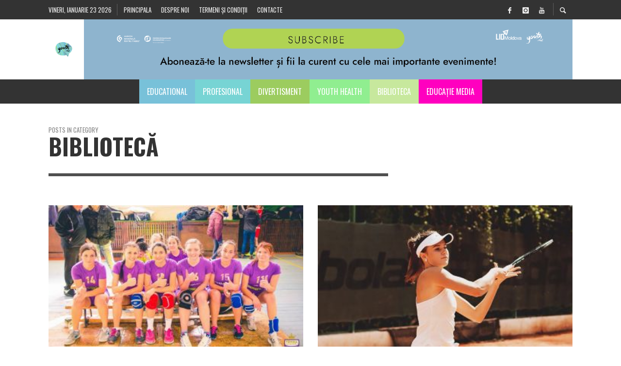

--- FILE ---
content_type: text/html; charset=UTF-8
request_url: https://youth.md/category/biblioteca/page/312/
body_size: 25626
content:
<!DOCTYPE html>
<html class="no-js"   itemtype="https://schema.org/CollectionPage"  lang="ro-RO">
	<head>
		<!-- Site Meta -->

<meta charset="UTF-8">

<link rel="pingback" href="https://youth.md/xmlrpc.php">

<meta name="viewport" content="width=device-width,initial-scale=1.0,user-scalable=yes">

<!-- End Site Meta -->		
		<link media="all" href="https://youth.md/wp-content/cache/autoptimize/css/autoptimize_8aec4e1d6155459cd2535d27968a9cf6.css" rel="stylesheet" /><title>Arhive Bibliotecă - Pagina 312 din 336 - Youth.md</title>
<meta property="og:title" content="Youth.md"/>
<meta property="og:description" content=""/>
<meta property="og:image" content="https://youth.md/wp-content/uploads/2018/10/12642638_1058733240815619_2637604412894687480_n.jpg"/>
<meta property="og:image:width" content="960"/>
<meta property="og:image:height" content="640"/>
<meta name="twitter:card" content="summary">
<meta name="twitter:title" content="Youth.md"/>
<meta name="twitter:description" content=""/>
<meta name="twitter:image" content="https://youth.md/wp-content/uploads/2018/10/12642638_1058733240815619_2637604412894687480_n.jpg"/>

<!-- This site is optimized with the Yoast SEO plugin v13.0 - https://yoast.com/wordpress/plugins/seo/ -->
<meta name="robots" content="max-snippet:-1, max-image-preview:large, max-video-preview:-1"/>
<link rel="canonical" href="https://youth.md/category/biblioteca/page/312/" />
<link rel="prev" href="https://youth.md/category/biblioteca/page/311/" />
<link rel="next" href="https://youth.md/category/biblioteca/page/313/" />
<meta property="og:locale" content="ro_RO" />
<meta property="og:type" content="object" />
<meta property="og:url" content="https://youth.md/category/biblioteca/" />
<meta property="og:site_name" content="Youth.md" />
<meta name="twitter:card" content="summary" />
<meta name="twitter:site" content="@Youth_moldova" />
<!-- / Yoast SEO plugin. -->

<link rel='dns-prefetch' href='//fonts.googleapis.com' />
<link rel='dns-prefetch' href='//s.w.org' />
<link rel="alternate" type="application/rss+xml" title="Youth.md &raquo; Flux" href="https://youth.md/feed/" />
<link rel="alternate" type="application/rss+xml" title="Youth.md &raquo; Flux comentarii" href="https://youth.md/comments/feed/" />
<link rel="alternate" type="application/rss+xml" title="Youth.md &raquo; Flux categorie Bibliotecă" href="https://youth.md/category/biblioteca/feed/" />
		<script type="text/javascript">
			window._wpemojiSettings = {"baseUrl":"https:\/\/s.w.org\/images\/core\/emoji\/13.0.1\/72x72\/","ext":".png","svgUrl":"https:\/\/s.w.org\/images\/core\/emoji\/13.0.1\/svg\/","svgExt":".svg","source":{"concatemoji":"https:\/\/youth.md\/wp-includes\/js\/wp-emoji-release.min.js?ver=8823061822cf86e6f4986f00b821b449"}};
			!function(e,a,t){var n,r,o,i=a.createElement("canvas"),p=i.getContext&&i.getContext("2d");function s(e,t){var a=String.fromCharCode;p.clearRect(0,0,i.width,i.height),p.fillText(a.apply(this,e),0,0);e=i.toDataURL();return p.clearRect(0,0,i.width,i.height),p.fillText(a.apply(this,t),0,0),e===i.toDataURL()}function c(e){var t=a.createElement("script");t.src=e,t.defer=t.type="text/javascript",a.getElementsByTagName("head")[0].appendChild(t)}for(o=Array("flag","emoji"),t.supports={everything:!0,everythingExceptFlag:!0},r=0;r<o.length;r++)t.supports[o[r]]=function(e){if(!p||!p.fillText)return!1;switch(p.textBaseline="top",p.font="600 32px Arial",e){case"flag":return s([127987,65039,8205,9895,65039],[127987,65039,8203,9895,65039])?!1:!s([55356,56826,55356,56819],[55356,56826,8203,55356,56819])&&!s([55356,57332,56128,56423,56128,56418,56128,56421,56128,56430,56128,56423,56128,56447],[55356,57332,8203,56128,56423,8203,56128,56418,8203,56128,56421,8203,56128,56430,8203,56128,56423,8203,56128,56447]);case"emoji":return!s([55357,56424,8205,55356,57212],[55357,56424,8203,55356,57212])}return!1}(o[r]),t.supports.everything=t.supports.everything&&t.supports[o[r]],"flag"!==o[r]&&(t.supports.everythingExceptFlag=t.supports.everythingExceptFlag&&t.supports[o[r]]);t.supports.everythingExceptFlag=t.supports.everythingExceptFlag&&!t.supports.flag,t.DOMReady=!1,t.readyCallback=function(){t.DOMReady=!0},t.supports.everything||(n=function(){t.readyCallback()},a.addEventListener?(a.addEventListener("DOMContentLoaded",n,!1),e.addEventListener("load",n,!1)):(e.attachEvent("onload",n),a.attachEvent("onreadystatechange",function(){"complete"===a.readyState&&t.readyCallback()})),(n=t.source||{}).concatemoji?c(n.concatemoji):n.wpemoji&&n.twemoji&&(c(n.twemoji),c(n.wpemoji)))}(window,document,window._wpemojiSettings);
		</script>
		<!-- youth.md is managing ads with Advanced Ads 1.35.1 --><!--noptimize--><script id="youth-ready">
			window.advanced_ads_ready=function(e,a){a=a||"complete";var d=function(e){return"interactive"===a?"loading"!==e:"complete"===e};d(document.readyState)?e():document.addEventListener("readystatechange",(function(a){d(a.target.readyState)&&e()}),{once:"interactive"===a})},window.advanced_ads_ready_queue=window.advanced_ads_ready_queue||[];		</script>
		<!--/noptimize-->
	













<link rel='stylesheet' id='redux-google-fonts-presso_options-css'  href='https://fonts.googleapis.com/css?family=Oswald%3A300%2C400%2C700%7COpen+Sans%3A300%2C400%2C600%2C700%2C800%2C300italic%2C400italic%2C600italic%2C700italic%2C800italic&#038;ver=1702279034' type='text/css' media='all' />
<script>if (document.location.protocol != "https:") {document.location = document.URL.replace(/^http:/i, "https:");}</script>


<script type='text/javascript' id='search-filter-plugin-build-js-extra'>
/* <![CDATA[ */
var SF_LDATA = {"ajax_url":"https:\/\/youth.md\/wp-admin\/admin-ajax.php","home_url":"https:\/\/youth.md\/"};
/* ]]> */
</script>


<script type='text/javascript' id='wpp-js-js-extra'>
/* <![CDATA[ */
var wpp_params = {"sampling_active":"0","sampling_rate":"100","ajax_url":"https:\/\/youth.md\/wp-json\/wordpress-popular-posts\/v1\/popular-posts","ID":"","token":"cd258d6678","debug":""};
/* ]]> */
</script>

<link rel="https://api.w.org/" href="https://youth.md/wp-json/" /><link rel="alternate" type="application/json" href="https://youth.md/wp-json/wp/v2/categories/106" /><link rel="EditURI" type="application/rsd+xml" title="RSD" href="https://youth.md/xmlrpc.php?rsd" />
<link rel="wlwmanifest" type="application/wlwmanifest+xml" href="https://youth.md/wp-includes/wlwmanifest.xml" /> 

<script>
  (function(i,s,o,g,r,a,m){i['GoogleAnalyticsObject']=r;i[r]=i[r]||function(){
  (i[r].q=i[r].q||[]).push(arguments)},i[r].l=1*new Date();a=s.createElement(o),
  m=s.getElementsByTagName(o)[0];a.async=1;a.src=g;m.parentNode.insertBefore(a,m)
  })(window,document,'script','https://www.google-analytics.com/analytics.js','ga');

  ga('create', 'UA-98199377-1', 'auto');
  ga('create', 'UA-91167632-1', 'auto', {'name': 'quiz_youth'}); 
  ga('send', 'pageview');
  ga('quiz_youth.send', 'pageview');
</script>


<script id="mcjs">!function(c,h,i,m,p){m=c.createElement(h),p=c.getElementsByTagName(h)[0],m.async=1,m.src=i,p.parentNode.insertBefore(m,p)}(document,"script","https://chimpstatic.com/mcjs-connected/js/users/53d0c8b00bdef15971d8a2c40/a16a0c741f8d245ff5f427597.js");</script>        <!-- PushAlert WordPress 2.5.4 -->
        <script type="text/javascript">
        var pushalert_sw_file = 'https://youth.md/?pa_service_worker=1';
var pushalert_manifest_file = 'https://youth.md/wp-content/plugins/pushalert-web-push-notifications/manifest.json';

            (function (d, t) {
                var g = d.createElement(t),
                        s = d.getElementsByTagName(t)[0];
                g.src = "//cdn.pushalert.co/integrate_df4dffbbaa46ae0aad845a0a6d357a72.js";
                s.parentNode.insertBefore(g, s);
            }(document, "script"));
        </script>
        <!-- End PushAlert WordPress -->
        	<script src="https://use.fontawesome.com/598b3d998a.js"></script>
			
				<!-- Facebook Integration -->

		<meta property="og:site_name" content="Youth.md">

					<meta property="og:title" content="Youth.md">
			<meta property="og:description" content="">
			<meta property="og:url" content="https://youth.md/"/>

		
		<!-- End Facebook Integration -->
		<meta name="generator" content="Powered by Visual Composer - drag and drop page builder for WordPress."/>
<!--[if lte IE 9]><link rel="stylesheet" type="text/css" href="https://youth.md/wp-content/plugins/js_composer/assets/css/vc_lte_ie9.min.css" media="screen"><![endif]--><link rel="icon" href="https://youth.md/wp-content/uploads/2017/06/cropped-Youth-Logo-black-on-bg-32x32.png" sizes="32x32" />
<link rel="icon" href="https://youth.md/wp-content/uploads/2017/06/cropped-Youth-Logo-black-on-bg-192x192.png" sizes="192x192" />
<link rel="apple-touch-icon" href="https://youth.md/wp-content/uploads/2017/06/cropped-Youth-Logo-black-on-bg-180x180.png" />
<meta name="msapplication-TileImage" content="https://youth.md/wp-content/uploads/2017/06/cropped-Youth-Logo-black-on-bg-270x270.png" />
		
		<noscript><style type="text/css"> .wpb_animate_when_almost_visible { opacity: 1; }</style></noscript>		<script async src="https://pagead2.googlesyndication.com/pagead/js/adsbygoogle.js?client=ca-pub-2686427366494462"
     crossorigin="anonymous"></script>
	</head>
	<body data-rsssl=1 id="site-top" class="archive paged category category-biblioteca category-106 paged-312 category-paged-312 vw-site--full-width vw-enable-sticky-menu vw-enable-sticky-sidebar wpb-js-composer js-comp-ver-5.0.1 vc_responsive aa-prefix-youth-">

		<div class="vw-site">
			<div class="vw-header-area">
				<!-- Top Bar: Default -->
<div class="vw-top-bar vw-top-bar--default">

	<div class="container">
		<div class="vw-bar">
		
						<div class="vw-bar__placeholder vw-bar__placeholder--left vw-today-date">
				vineri, ianuarie 23 2026			</div>
			
			<div class="vw-bar__placeholder vw-bar__placeholder--left">
				<!-- Top Menu -->
<nav class="vw-menu-top">
<ul id="menu-sample-top-menu" class="vw-menu vw-menu-type-text clearfix"><li id="menu-item-713" class="menu-item menu-item-type-custom menu-item-object-custom menu-item-home menu-item-713 menu-item-depth-0 main-menu-item vw-mega-item vw-mega-item--default"><a href="https://youth.md/" class=" menu-link main-menu-link"><span>Principala</span></a></li>
<li id="menu-item-792" class="menu-item menu-item-type-post_type menu-item-object-page menu-item-792 menu-item-depth-0 main-menu-item vw-mega-item vw-mega-item--default"><a href="https://youth.md/despre-noi/" class=" menu-link main-menu-link"><span>Despre noi</span></a></li>
<li id="menu-item-795" class="menu-item menu-item-type-post_type menu-item-object-page menu-item-795 menu-item-depth-0 main-menu-item vw-mega-item vw-mega-item--default"><a href="https://youth.md/termeni-si-conditii/" class=" menu-link main-menu-link"><span>Termeni și condiții</span></a></li>
<li id="menu-item-660" class="menu-item menu-item-type-post_type menu-item-object-page menu-item-660 menu-item-depth-0 main-menu-item vw-mega-item vw-mega-item--default"><a href="https://youth.md/contact/" class=" menu-link main-menu-link"><span>Contacte</span></a></li>
</ul></nav>
<!-- End Top Menu -->			</div>
			
			<div class="vw-bar__placeholder vw-bar__placeholder--right">
				<span class="vw-site-social-links vw-social-icons">		<a class="vw-social-icon vw-icon-social-facebook vw-social-icon--medium" rel="author" href="https://www.facebook.com/Youthmd-1097678083711788/" title="Facebook" target="_blank">
			<i class="vw-icon icon-social-facebook"></i>
			<span class="vw-social-icon__label">Facebook</span>
		</a>
				<a class="vw-social-icon vw-icon-social-instagram vw-social-icon--medium" rel="author" href="https://www.instagram.com/youth.md/" title="Instagram" target="_blank">
			<i class="vw-icon icon-social-instagram"></i>
			<span class="vw-social-icon__label">Instagram</span>
		</a>
				<a class="vw-social-icon vw-icon-social-youtube vw-social-icon--medium" rel="author" href="https://www.youtube.com/channel/UC1h-Uju5ed7MLZDm_-x0FgQ" title="Youtube" target="_blank">
			<i class="vw-icon icon-social-youtube"></i>
			<span class="vw-social-icon__label">Youtube</span>
		</a>
		</span>
							<div class="vw-instant-search">
				<a class="vw-instant-search__button" href="https://youth.md/search/"><i class="vw-icon icon-entypo-search"></i></a>
			</div>
					</div>

		</div>
	</div>

</div>
<!-- End Top Bar -->
				<!-- Site Header : Left Aligned Logo -->
<header class="vw-header vw-header--left"    >
	
		<div class="vw-header__inner">

			<div class="vw-header__main-container vw-bar container">

				<div class="vw-header__logo vw-bar__placeholder vw-bar__placeholder--left">
					
					
<!-- Logo -->
<div class="vw-logo"    >
	
	<a class="vw-logo__link" href="https://youth.md/"  itemprop="url" >

									<img class="vw-logo__mobile_image" src="https://youth.md/wp-content/uploads/2018/04/rsz_youth-logo-black-on-bg.png" srcset="https://youth.md/wp-content/uploads/2017/02/Youth-Logo-black-on-bg.png 2x" width="640" height="360" alt="Youth.md"  itemprop="mobile_logo" >
			
			<img class="vw-logo__image" src="https://youth.md/wp-content/uploads/2018/04/rsz_youth-logo-black-on-bg.png" srcset="https://youth.md/wp-content/uploads/2017/02/Youth-Logo-black-on-bg.png 2x" width="640" height="360" alt="Youth.md"  itemprop="logo" >

		
		
	</a>

</div>
<!-- End Logo -->
					<div class="vw-mobile-nav-button">
	<button class="hamburger hamburger--spin" type="button">
		<span class="hamburger-box">
			<span class="hamburger-inner"></span>
		</span>
	</button>
</div>					
				</div>


								<div class="vw-header__ads vw-bar__placeholder vw-bar__placeholder--left"><a href ="https://zcv3-zcmp.maillist-manage.eu/ua/Optin?od=12ba7ebc0df6&zx=14adbdafc1&tD=1247aa27f4375d71&sD=1247aa27f437893e" target="_blank"><img src="https://youth.md/wp-content/uploads/2023/12/abonare-newsletter-01.png" border="0"></a><br></div>
				
			</div>

			<div class="vw-header__main-menu vw-sticky-menu">
				<!-- Main Menu -->
<nav class="vw-menu-main"    >

	<ul id="menu-sub-meniu" class="vw-menu vw-menu-type-mega"><li id="menu-item-695" class="menu-item menu-item-type-post_type menu-item-object-page menu-item-695 menu-item-depth-0 main-menu-item vw-mega-item vw-mega-item--default"><a href="https://youth.md/educational-2/" class=" menu-link main-menu-link"><span>Educational</span></a></li>
<li id="menu-item-694" class="menu-item menu-item-type-post_type menu-item-object-page menu-item-694 menu-item-depth-0 main-menu-item vw-mega-item vw-mega-item--default"><a href="https://youth.md/profesional/" class=" menu-link main-menu-link"><span>Profesional</span></a></li>
<li id="menu-item-693" class="menu-item menu-item-type-post_type menu-item-object-page menu-item-693 menu-item-depth-0 main-menu-item vw-mega-item vw-mega-item--default"><a href="https://youth.md/divertisment-2/" class=" menu-link main-menu-link"><span>Divertisment</span></a></li>
<li id="menu-item-47391" class="menu-item menu-item-type-custom menu-item-object-custom menu-item-47391 menu-item-depth-0 main-menu-item vw-mega-item vw-mega-item--default"><a href="https://youth.md/youthhealth1/" class=" menu-link main-menu-link"><span>Youth Health</span></a></li>
<li id="menu-item-692" class="menu-item menu-item-type-post_type menu-item-object-page menu-item-692 menu-item-depth-0 main-menu-item vw-mega-item vw-mega-item--default"><a href="https://youth.md/biblioteca-2/" class=" menu-link main-menu-link"><span>Biblioteca</span></a></li>
<li id="menu-item-47577" class="menu-item menu-item-type-custom menu-item-object-custom menu-item-47577 menu-item-depth-0 main-menu-item vw-mega-item vw-mega-item--default"><a href="https://youth.md/educatie-media1/" class=" menu-link main-menu-link"><span>Educație media</span></a></li>
 </ul>			
</nav>
<!-- End Main Menu -->			</div>

		</div>

</header>
<!-- End Site Header -->			</div>
			
			


<!--<div class="vw-breaking-news-area">

	<div class="container">

		
<div class="vw-loop vw-loop--carousel vw-loop--carousel-2 vw-carousel-slider-4 vw-disable-inview">

	<div class="vw-slides vw-slides--loading">

		
			<div class="vw-slides__slide">
				<div class="vw-post-box vw-post-box--flex vw-post-box--flex-1 post-22922 post type-post status-publish format-standard has-post-thumbnail hentry category-tip-internship category-tip-parttime category-profesional"    >

	<div class="vw-post-box__inner">
		<div class="vw-post-box__content">

			<h3 class="vw-post-box__title"  itemprop="headline" >
				<a class="vw-post-box__link" href="https://youth.md/oportunitate-part-time-pentru-studenti-pnud-moldova/"  itemprop="url"  rel="bookmark">
					Oportunitate part-time pentru studenți  într-o organizație internațională &#8211; PNUD Moldova				</a>
			</h3>

			<div class="vw-post-box__meta">
						<span class="vw-post-author"   >

			<a class="vw-avatar" href="https://youth.md/author/youth-md/" title="Posts by Youth.md"><img src="https://youth.md/wp-content/uploads/2020/06/22406276_1257110997768495_4388112967251275611_n-20x20.png" width="16" height="16" alt="Youth.md" class="avatar avatar-16 wp-user-avatar wp-user-avatar-16 alignnone photo" /></a>
			<a class="vw-post-author__name" href="https://youth.md/author/youth-md/" title="Posts by %s Youth.md" rel="author"   >Youth.md</a>

		</span>
						<a href="https://youth.md/oportunitate-part-time-pentru-studenti-pnud-moldova/" class="vw-post-date updated" title="Permalink to Oportunitate part-time pentru studenți  într-o organizație internațională &#8211; PNUD Moldova" rel="bookmark"><time    datetime="2020-01-22T09:20:36+02:00">22 ianuarie 2020</time></a>			</div>

		</div>

					
		<div class="vw-post-box__thumbnail-wrapper" style="background-image: url( https://youth.md/wp-content/uploads/2020/01/people-woman-coffee-meeting-1-335x186.jpg );">
		</div>

		
	</div>

	<meta  content="2020-01-22T09:20:36+02:00"/><meta itemprop="dateModified" content="2020-01-22T09:20:38+02:00"/><meta  content="Youth.md"/><meta itemprop="interactionCount" content="UserComments:0"/>		<div itemprop="publisher"  >
									<div itemprop="logo"  >
				<meta itemprop="url" content="https://youth.md/wp-content/uploads/2018/04/rsz_youth-logo-black-on-bg.png">
				<meta itemprop="width" content="640">
				<meta itemprop="height" content="360">
			</div>
						<meta  content="Youth.md">
		</div>
			
</div>			</div>
			
		
			<div class="vw-slides__slide">
				<div class="vw-post-box vw-post-box--flex vw-post-box--flex-1 post-59669 post type-post status-publish format-standard has-post-thumbnail hentry category-teatre-cinematografe tag-moldova-pentru-pace tag-spectacol"    >

	<div class="vw-post-box__inner">
		<div class="vw-post-box__content">

			<h3 class="vw-post-box__title"  itemprop="headline" >
				<a class="vw-post-box__link" href="https://youth.md/requiem-pentru-bucea-teatrul-national-mihai-eminescu/"  itemprop="url"  rel="bookmark">
					Requiem pentru Bucea//Teatrul Național „Mihai Eminescu”				</a>
			</h3>

			<div class="vw-post-box__meta">
						<span class="vw-post-author"   >

			<a class="vw-avatar" href="https://youth.md/author/youth-md/" title="Posts by Youth.md"><img src="https://youth.md/wp-content/uploads/2020/06/22406276_1257110997768495_4388112967251275611_n-20x20.png" width="16" height="16" alt="Youth.md" class="avatar avatar-16 wp-user-avatar wp-user-avatar-16 alignnone photo" /></a>
			<a class="vw-post-author__name" href="https://youth.md/author/youth-md/" title="Posts by %s Youth.md" rel="author"   >Youth.md</a>

		</span>
						<a href="https://youth.md/requiem-pentru-bucea-teatrul-national-mihai-eminescu/" class="vw-post-date updated" title="Permalink to Requiem pentru Bucea//Teatrul Național „Mihai Eminescu”" rel="bookmark"><time    datetime="2022-04-28T13:03:35+03:00">28 aprilie 2022</time></a>			</div>

		</div>

					
		<div class="vw-post-box__thumbnail-wrapper" style="background-image: url( https://youth.md/wp-content/uploads/2022/04/rec-335x186.jpg );">
		</div>

		
	</div>

	<meta  content="2022-04-28T13:03:35+03:00"/><meta itemprop="dateModified" content="2022-04-28T13:03:46+03:00"/><meta  content="Youth.md"/><meta itemprop="interactionCount" content="UserComments:0"/>		<div itemprop="publisher"  >
									<div itemprop="logo"  >
				<meta itemprop="url" content="https://youth.md/wp-content/uploads/2018/04/rsz_youth-logo-black-on-bg.png">
				<meta itemprop="width" content="640">
				<meta itemprop="height" content="360">
			</div>
						<meta  content="Youth.md">
		</div>
			
</div>			</div>
			
		
			<div class="vw-slides__slide">
				<div class="vw-post-box vw-post-box--flex vw-post-box--flex-1 post-2975 post type-post status-publish format-standard has-post-thumbnail hentry category-uncategorized-ro tag-branding tag-it- tag-2356 tag-2362 tag-2358 tag-2360 tag-2355 tag-2363 tag-2364 tag-2357 tag-2361 tag-2359"    >

	<div class="vw-post-box__inner">
		<div class="vw-post-box__content">

			<h3 class="vw-post-box__title"  itemprop="headline" >
				<a class="vw-post-box__link" href="https://youth.md/%d0%bd%d0%b5-%d0%bf%d1%80%d0%be%d0%bf%d1%83%d1%81%d1%82%d0%b8-%d0%b2%d0%be%d0%b7%d0%bc%d0%be%d0%b6%d0%bd%d0%be%d1%81%d1%82%d1%8c-%d1%81%d1%82%d0%b0%d1%82%d1%8c-%d0%b4%d0%b8%d0%b7%d0%b0%d0%b9%d0%bd/"  itemprop="url"  rel="bookmark">
					Не пропусти возможность стать дизайнером в нашей компании !				</a>
			</h3>

			<div class="vw-post-box__meta">
						<span class="vw-post-author"   >

			<a class="vw-avatar" href="https://youth.md/author/youth-md/" title="Posts by Youth.md"><img src="https://youth.md/wp-content/uploads/2020/06/22406276_1257110997768495_4388112967251275611_n-20x20.png" width="16" height="16" alt="Youth.md" class="avatar avatar-16 wp-user-avatar wp-user-avatar-16 alignnone photo" /></a>
			<a class="vw-post-author__name" href="https://youth.md/author/youth-md/" title="Posts by %s Youth.md" rel="author"   >Youth.md</a>

		</span>
						<a href="https://youth.md/%d0%bd%d0%b5-%d0%bf%d1%80%d0%be%d0%bf%d1%83%d1%81%d1%82%d0%b8-%d0%b2%d0%be%d0%b7%d0%bc%d0%be%d0%b6%d0%bd%d0%be%d1%81%d1%82%d1%8c-%d1%81%d1%82%d0%b0%d1%82%d1%8c-%d0%b4%d0%b8%d0%b7%d0%b0%d0%b9%d0%bd/" class="vw-post-date updated" title="Permalink to Не пропусти возможность стать дизайнером в нашей компании !" rel="bookmark"><time    datetime="2017-07-15T20:05:09+03:00">15 iulie 2017</time></a>			</div>

		</div>

					
		<div class="vw-post-box__thumbnail-wrapper" style="background-image: url( https://youth.md/wp-content/uploads/2017/07/pexels-photo-56759-335x186.jpeg );">
		</div>

		
	</div>

	<meta  content="2017-07-15T20:05:09+03:00"/><meta itemprop="dateModified" content="2017-07-15T20:05:09+03:00"/><meta  content="Youth.md"/><meta itemprop="interactionCount" content="UserComments:0"/>		<div itemprop="publisher"  >
									<div itemprop="logo"  >
				<meta itemprop="url" content="https://youth.md/wp-content/uploads/2018/04/rsz_youth-logo-black-on-bg.png">
				<meta itemprop="width" content="640">
				<meta itemprop="height" content="360">
			</div>
						<meta  content="Youth.md">
		</div>
			
</div>			</div>
			
		
			<div class="vw-slides__slide">
				<div class="vw-post-box vw-post-box--flex vw-post-box--flex-1 post-65764 post type-post status-publish format-standard has-post-thumbnail hentry category-divertisment category-festival tag-ateliere tag-bucate-traditionale tag-jocuri tag-muzica"    >

	<div class="vw-post-box__inner">
		<div class="vw-post-box__content">

			<h3 class="vw-post-box__title"  itemprop="headline" >
				<a class="vw-post-box__link" href="https://youth.md/la-sfarsit-de-iulie-nu-rata-festivalul-spic-folk-fest-balti-s-elizaveta-31-iulie-2022/"  itemprop="url"  rel="bookmark">
					La sfârșit de iulie, nu rata Festivalul Spic Folk Fest, Bălți, s. Elizaveta, 31 iulie 2022				</a>
			</h3>

			<div class="vw-post-box__meta">
						<span class="vw-post-author"   >

			<a class="vw-avatar" href="https://youth.md/author/youth-md/" title="Posts by Youth.md"><img src="https://youth.md/wp-content/uploads/2020/06/22406276_1257110997768495_4388112967251275611_n-20x20.png" width="16" height="16" alt="Youth.md" class="avatar avatar-16 wp-user-avatar wp-user-avatar-16 alignnone photo" /></a>
			<a class="vw-post-author__name" href="https://youth.md/author/youth-md/" title="Posts by %s Youth.md" rel="author"   >Youth.md</a>

		</span>
						<a href="https://youth.md/la-sfarsit-de-iulie-nu-rata-festivalul-spic-folk-fest-balti-s-elizaveta-31-iulie-2022/" class="vw-post-date updated" title="Permalink to La sfârșit de iulie, nu rata Festivalul Spic Folk Fest, Bălți, s. Elizaveta, 31 iulie 2022" rel="bookmark"><time    datetime="2022-07-30T20:34:49+03:00">30 iulie 2022</time></a>			</div>

		</div>

					
		<div class="vw-post-box__thumbnail-wrapper" style="background-image: url( https://youth.md/wp-content/uploads/2022/07/ie-335x186.jpg );">
		</div>

		
	</div>

	<meta  content="2022-07-30T20:34:49+03:00"/><meta itemprop="dateModified" content="2022-07-30T20:34:52+03:00"/><meta  content="Youth.md"/><meta itemprop="interactionCount" content="UserComments:0"/>		<div itemprop="publisher"  >
									<div itemprop="logo"  >
				<meta itemprop="url" content="https://youth.md/wp-content/uploads/2018/04/rsz_youth-logo-black-on-bg.png">
				<meta itemprop="width" content="640">
				<meta itemprop="height" content="360">
			</div>
						<meta  content="Youth.md">
		</div>
			
</div>			</div>
			
		
			<div class="vw-slides__slide">
				<div class="vw-post-box vw-post-box--flex vw-post-box--flex-1 post-71447 post type-post status-publish format-standard has-post-thumbnail hentry category-activitate-curs category-social tag-america-house-chisinau tag-social-media"    >

	<div class="vw-post-box__inner">
		<div class="vw-post-box__content">

			<h3 class="vw-post-box__title"  itemprop="headline" >
				<a class="vw-post-box__link" href="https://youth.md/cum-utilizam-retelele-sociale-pentru-a-promova-proiectele-si-campaniile-cu-impact/"  itemprop="url"  rel="bookmark">
					Cum utilizăm rețelele sociale pentru a promova proiectele și campaniile cu impact				</a>
			</h3>

			<div class="vw-post-box__meta">
						<span class="vw-post-author"   >

			<a class="vw-avatar" href="https://youth.md/author/centrul-cultural-america-house/" title="Posts by Centrul Cultural America House"><img src="https://secure.gravatar.com/avatar/4e739c36a737cf24ff088cf862473635?s=16&#038;d=mm&#038;r=g" width="16" height="16" alt="Centrul Cultural America House" class="avatar avatar-16 wp-user-avatar wp-user-avatar-16 photo avatar-default" /></a>
			<a class="vw-post-author__name" href="https://youth.md/author/centrul-cultural-america-house/" title="Posts by %s Centrul Cultural America House" rel="author"   >Centrul Cultural America House</a>

		</span>
						<a href="https://youth.md/cum-utilizam-retelele-sociale-pentru-a-promova-proiectele-si-campaniile-cu-impact/" class="vw-post-date updated" title="Permalink to Cum utilizăm rețelele sociale pentru a promova proiectele și campaniile cu impact" rel="bookmark"><time    datetime="2023-08-11T15:42:00+03:00">11 august 2023</time></a>			</div>

		</div>

					
		<div class="vw-post-box__thumbnail-wrapper" style="background-image: url( https://youth.md/wp-content/uploads/2023/08/covers-4-335x186.png );">
		</div>

		
	</div>

	<meta  content="2023-08-11T15:42:00+03:00"/><meta itemprop="dateModified" content="2023-12-21T11:26:12+02:00"/><meta  content="Centrul Cultural America House"/><meta itemprop="interactionCount" content="UserComments:0"/>		<div itemprop="publisher"  >
									<div itemprop="logo"  >
				<meta itemprop="url" content="https://youth.md/wp-content/uploads/2018/04/rsz_youth-logo-black-on-bg.png">
				<meta itemprop="width" content="640">
				<meta itemprop="height" content="360">
			</div>
						<meta  content="Youth.md">
		</div>
			
</div>			</div>
			
		
			<div class="vw-slides__slide">
				<div class="vw-post-box vw-post-box--flex vw-post-box--flex-1 post-39399 post type-post status-publish format-standard has-post-thumbnail hentry category-biblioteca category-cat-it-design"    >

	<div class="vw-post-box__inner">
		<div class="vw-post-box__content">

			<h3 class="vw-post-box__title"  itemprop="headline" >
				<a class="vw-post-box__link" href="https://youth.md/top-4-personalitati-care-au-influentat-industria-it-2/"  itemprop="url"  rel="bookmark">
					Top 4 personalități care au influențat industria IT				</a>
			</h3>

			<div class="vw-post-box__meta">
						<span class="vw-post-author"   >

			<a class="vw-avatar" href="https://youth.md/author/youth-md/" title="Posts by Youth.md"><img src="https://youth.md/wp-content/uploads/2020/06/22406276_1257110997768495_4388112967251275611_n-20x20.png" width="16" height="16" alt="Youth.md" class="avatar avatar-16 wp-user-avatar wp-user-avatar-16 alignnone photo" /></a>
			<a class="vw-post-author__name" href="https://youth.md/author/youth-md/" title="Posts by %s Youth.md" rel="author"   >Youth.md</a>

		</span>
						<a href="https://youth.md/top-4-personalitati-care-au-influentat-industria-it-2/" class="vw-post-date updated" title="Permalink to Top 4 personalități care au influențat industria IT" rel="bookmark"><time    datetime="2021-03-10T17:20:00+02:00">10 martie 2021</time></a>			</div>

		</div>

					
		<div class="vw-post-box__thumbnail-wrapper" style="background-image: url( https://youth.md/wp-content/uploads/2021/03/ebbbceea8eb8a01d477c42e4815e2a4f-335x186.jpg );">
		</div>

		
	</div>

	<meta  content="2021-03-10T17:20:00+02:00"/><meta itemprop="dateModified" content="2021-03-10T14:20:52+02:00"/><meta  content="Youth.md"/><meta itemprop="interactionCount" content="UserComments:0"/>		<div itemprop="publisher"  >
									<div itemprop="logo"  >
				<meta itemprop="url" content="https://youth.md/wp-content/uploads/2018/04/rsz_youth-logo-black-on-bg.png">
				<meta itemprop="width" content="640">
				<meta itemprop="height" content="360">
			</div>
						<meta  content="Youth.md">
		</div>
			
</div>			</div>
			
		
			<div class="vw-slides__slide">
				<div class="vw-post-box vw-post-box--flex vw-post-box--flex-1 post-17479 post type-post status-publish format-standard has-post-thumbnail hentry category-educatie-main category-scoala-de-vara tag-scoala-de-vara tag-universitatea-de-vest-din-timisoara tag-west-summer-university"    >

	<div class="vw-post-box__inner">
		<div class="vw-post-box__content">

			<h3 class="vw-post-box__title"  itemprop="headline" >
				<a class="vw-post-box__link" href="https://youth.md/fii-student-pentru-doua-saptamani-cu-west-summer-university-2019/"  itemprop="url"  rel="bookmark">
					Fii student pentru două săptămâni cu West Summer University 2019				</a>
			</h3>

			<div class="vw-post-box__meta">
						<span class="vw-post-author"   >

			<a class="vw-avatar" href="https://youth.md/author/youth-md/" title="Posts by Youth.md"><img src="https://youth.md/wp-content/uploads/2020/06/22406276_1257110997768495_4388112967251275611_n-20x20.png" width="16" height="16" alt="Youth.md" class="avatar avatar-16 wp-user-avatar wp-user-avatar-16 alignnone photo" /></a>
			<a class="vw-post-author__name" href="https://youth.md/author/youth-md/" title="Posts by %s Youth.md" rel="author"   >Youth.md</a>

		</span>
						<a href="https://youth.md/fii-student-pentru-doua-saptamani-cu-west-summer-university-2019/" class="vw-post-date updated" title="Permalink to Fii student pentru două săptămâni cu West Summer University 2019" rel="bookmark"><time    datetime="2019-03-16T20:29:43+02:00">16 martie 2019</time></a>			</div>

		</div>

					
		<div class="vw-post-box__thumbnail-wrapper" style="background-image: url( https://youth.md/wp-content/uploads/2019/03/20190316_192152-335x186.jpg );">
		</div>

		
	</div>

	<meta  content="2019-03-16T20:29:43+02:00"/><meta itemprop="dateModified" content="2019-03-16T20:29:43+02:00"/><meta  content="Youth.md"/><meta itemprop="interactionCount" content="UserComments:0"/>		<div itemprop="publisher"  >
									<div itemprop="logo"  >
				<meta itemprop="url" content="https://youth.md/wp-content/uploads/2018/04/rsz_youth-logo-black-on-bg.png">
				<meta itemprop="width" content="640">
				<meta itemprop="height" content="360">
			</div>
						<meta  content="Youth.md">
		</div>
			
</div>			</div>
			
		
			<div class="vw-slides__slide">
				<div class="vw-post-box vw-post-box--flex vw-post-box--flex-1 post-78449 post type-post status-publish format-standard hentry category-activitate-curs category-educatie-media category-international"    >

	<div class="vw-post-box__inner">
		<div class="vw-post-box__content">

			<h3 class="vw-post-box__title"  itemprop="headline" >
				<a class="vw-post-box__link" href="https://youth.md/tsinghua-university-free-online-courses-2025-construieste-ti-viitorul-cu-propriile-maini/"  itemprop="url"  rel="bookmark">
					&#8220;Tsinghua University Free Online Courses&#8221; 2025 // Construiește-ți viitorul cu propriile mâini!				</a>
			</h3>

			<div class="vw-post-box__meta">
						<span class="vw-post-author"   >

			<a class="vw-avatar" href="https://youth.md/author/catalina-gaina/" title="Posts by Gaina Cătălina"><img src="https://secure.gravatar.com/avatar/af1d7de4f6f1f5d042aa4c4e97e4bc36?s=16&#038;d=mm&#038;r=g" width="16" height="16" alt="Gaina Cătălina" class="avatar avatar-16 wp-user-avatar wp-user-avatar-16 photo avatar-default" /></a>
			<a class="vw-post-author__name" href="https://youth.md/author/catalina-gaina/" title="Posts by %s Gaina Cătălina" rel="author"   >Gaina Cătălina</a>

		</span>
						<a href="https://youth.md/tsinghua-university-free-online-courses-2025-construieste-ti-viitorul-cu-propriile-maini/" class="vw-post-date updated" title="Permalink to &#8220;Tsinghua University Free Online Courses&#8221; 2025 // Construiește-ți viitorul cu propriile mâini!" rel="bookmark"><time    datetime="2025-11-09T18:47:21+02:00">9 noiembrie 2025</time></a>			</div>

		</div>

		
	</div>

	<meta  content="2025-11-09T18:47:21+02:00"/><meta itemprop="dateModified" content="2025-11-09T18:47:24+02:00"/><meta  content="Gaina Cătălina"/><meta itemprop="interactionCount" content="UserComments:0"/>		<div itemprop="publisher"  >
									<div itemprop="logo"  >
				<meta itemprop="url" content="https://youth.md/wp-content/uploads/2018/04/rsz_youth-logo-black-on-bg.png">
				<meta itemprop="width" content="640">
				<meta itemprop="height" content="360">
			</div>
						<meta  content="Youth.md">
		</div>
			
</div>			</div>
			
		
	</div>

</div>
	</div>

</div>-->




<section class="vw-content-area vw-content-area--right-sidebar">
	<div class="container">
		<div class="row">

			<main class="vw-content-main" role="main"  itemprop="mainContentOfPage" >

				<header class="vw-post-header">

					<div class="vw-super-title">
						Posts in category					</div>

					<h1 class="vw-post-title"  itemprop="headline" >Bibliotecă</h1>
					
					
					<hr>

				</header>

				


<!--<div class="vw-loop vw-loop--slider vw-loop--slider-xlarge vw-single-slider">



	<div class="vw-slides vw-slides--loading">



		


			<div class="vw-slides__slide">

				<div class="vw-post-box vw-post-box--slide vw-post-box--slide-1 post-72496 post type-post status-publish format-standard has-post-thumbnail hentry category-biblioteca" style="background-image: url( https://youth.md/wp-content/uploads/2023/12/IMG_4210-828x608.jpeg );">

	<div class="vw-post-box__inner">

		<h3 class="vw-post-box__title"  itemprop="headline" >
				Culisele Iarmarocului Gastronomic „Caravana de Crăciun” la Liceul Teoretic Cruglic cu Scop Caritabil”		</h3>

		<div class="vw-post-box__meta">

			<div class="vw-post-box__read-more vw-button vw-button--arrow vw-button--small vw-button--accent">
				Read More			</div>

		</div>

		<a class="vw-post-box__link" href="https://youth.md/culisele-iarmarocului-gastronomic-caravana-de-craciun-la-liceul-teoretic-cruglic-cu-scop-caritabil/"></a>

	</div>

	<a class="vw-post-box__link" href="https://youth.md/culisele-iarmarocului-gastronomic-caravana-de-craciun-la-liceul-teoretic-cruglic-cu-scop-caritabil/"  itemprop="url" ></a>

	<meta  content="2024-01-04T09:22:58+02:00"/><meta itemprop="dateModified" content="2024-01-12T09:23:26+02:00"/><meta  content="Liceul Teoretic Cruglic"/><meta itemprop="interactionCount" content="UserComments:0"/>		<div itemprop="publisher"  >
									<div itemprop="logo"  >
				<meta itemprop="url" content="https://youth.md/wp-content/uploads/2018/04/rsz_youth-logo-black-on-bg.png">
				<meta itemprop="width" content="640">
				<meta itemprop="height" content="360">
			</div>
						<meta  content="Youth.md">
		</div>
			
</div>
			</div>



		


			<div class="vw-slides__slide">

				<div class="vw-post-box vw-post-box--slide vw-post-box--slide-1 post-31369 post type-post status-publish format-standard has-post-thumbnail hentry category-altele category-altele-biblioteca category-social tag-influencers tag-influencers-hub tag-sanatate-mintala tag-the-duck-show" style="background-image: url( https://youth.md/wp-content/uploads/2020/07/E10BCFE5-CAF4-468C-AE1E-1681179BEA47-1080x608.jpg );">

	<div class="vw-post-box__inner">

		<h3 class="vw-post-box__title"  itemprop="headline" >
				Ce am aflat de la prima ediție „MENSANA Live. Simplu despre sănătatea mintală”?		</h3>

		<div class="vw-post-box__meta">

			<div class="vw-post-box__read-more vw-button vw-button--arrow vw-button--small vw-button--accent">
				Read More			</div>

		</div>

		<a class="vw-post-box__link" href="https://youth.md/ce-am-aflat-de-la-prima-editie-mensana-live-simplu-despre-sanatatea-mintala/"></a>

	</div>

	<a class="vw-post-box__link" href="https://youth.md/ce-am-aflat-de-la-prima-editie-mensana-live-simplu-despre-sanatatea-mintala/"  itemprop="url" ></a>

	<meta  content="2020-07-24T09:45:17+03:00"/><meta itemprop="dateModified" content="2020-07-24T09:45:22+03:00"/><meta  content="Influencers Hub"/><meta itemprop="interactionCount" content="UserComments:0"/>		<div itemprop="publisher"  >
									<div itemprop="logo"  >
				<meta itemprop="url" content="https://youth.md/wp-content/uploads/2018/04/rsz_youth-logo-black-on-bg.png">
				<meta itemprop="width" content="640">
				<meta itemprop="height" content="360">
			</div>
						<meta  content="Youth.md">
		</div>
			
</div>
			</div>



		


			<div class="vw-slides__slide">

				<div class="vw-post-box vw-post-box--slide vw-post-box--slide-1 post-20734 post type-post status-publish format-standard has-post-thumbnail hentry category-biblioteca" style="background-image: url( https://youth.md/wp-content/uploads/2019/10/received_462758247689462-671x608.jpeg );">

	<div class="vw-post-box__inner">

		<h3 class="vw-post-box__title"  itemprop="headline" >
				#1 Află povestea unei tinere care a ales să practice fotbalul		</h3>

		<div class="vw-post-box__meta">

			<div class="vw-post-box__read-more vw-button vw-button--arrow vw-button--small vw-button--accent">
				Read More			</div>

		</div>

		<a class="vw-post-box__link" href="https://youth.md/1-afla-povestea-unei-tinere-care-a-ales-sa-practice-fotbalul/"></a>

	</div>

	<a class="vw-post-box__link" href="https://youth.md/1-afla-povestea-unei-tinere-care-a-ales-sa-practice-fotbalul/"  itemprop="url" ></a>

	<meta  content="2019-10-15T19:03:18+03:00"/><meta itemprop="dateModified" content="2019-10-16T16:47:53+03:00"/><meta  content="Youth.md"/><meta itemprop="interactionCount" content="UserComments:0"/>		<div itemprop="publisher"  >
									<div itemprop="logo"  >
				<meta itemprop="url" content="https://youth.md/wp-content/uploads/2018/04/rsz_youth-logo-black-on-bg.png">
				<meta itemprop="width" content="640">
				<meta itemprop="height" content="360">
			</div>
						<meta  content="Youth.md">
		</div>
			
</div>
			</div>



		


	</div>-->

	

</div><br>
				
					
<div class="vw-loop vw-loop--block-a vw-loop--block-a-2 vw-loop--border-bottom">

	<div class="vw-flex-grid vw-flex-grid--sm-2 vw-flex-grid--large-gap vw-flex-grid---no-grow vw-isotope">

		
			<div class="vw-flex-grid__item" data-slugs="biblioteca divertisment">
				<div class="vw-post-box vw-post-box--block-a vw-inview post-14835 post type-post status-publish format-standard has-post-thumbnail hentry category-biblioteca category-divertisment tag-handbal tag-interviu tag-nelly-panaguta tag-sport"    >

	<div class="vw-post-box__inner">

					
		<div class="vw-post-box__thumbnail-wrapper">
			<div class="vw-post-box__thumbnail" >
				<img width="335" height="186" src="https://youth.md/wp-content/uploads/2018/10/12642638_1058733240815619_2637604412894687480_n-335x186.jpg" class="attachment-presso_thumbnail_medium size-presso_thumbnail_medium wp-post-image" alt="" loading="lazy" srcset="https://youth.md/wp-content/uploads/2018/10/12642638_1058733240815619_2637604412894687480_n-335x186.jpg 335w, https://youth.md/wp-content/uploads/2018/10/12642638_1058733240815619_2637604412894687480_n-150x83.jpg 150w, https://youth.md/wp-content/uploads/2018/10/12642638_1058733240815619_2637604412894687480_n-225x125.jpg 225w" sizes="(max-width: 335px) 100vw, 335px" itemprop="image" />			</div>

			<div class="vw-post-box__overlay">
	<div class="vw-post-box__overlay-icons">
				<a class="vw-post-box__zoom" href="https://youth.md/wp-content/uploads/2018/10/12642638_1058733240815619_2637604412894687480_n.jpg" title="Nelly Panaguța: „Handbalul m-a educat, m-a marcat și m-a transformat într-o persoană puternică și luptătoare”"><i class="vw-icon icon-entypo-search"></i></a>
		<a class="vw-post-box__view" href="https://youth.md/nelly-panaguta-handbalul-m-a-educat-m-a-marcat-si-m-a-transformat-intr-o-persoana-puternica-si-luptatoare/"><i class="vw-icon icon-entypo-link"></i></a>
	</div>
</div>		</div>

		
		<div class="vw-post-box__content">

			<div class="vw-categories"><a class=" vw-cat-id-106" href="https://youth.md/category/biblioteca/" title="View all posts in Bibliotecă" rel="category">Bibliotecă</a><a class=" vw-cat-id-106 vw-cat-id-99" href="https://youth.md/category/divertisment/" title="View all posts in Divertisment" rel="category">Divertisment</a></div>
			<h3 class="vw-post-box__title"  itemprop="headline" >
				<a class="vw-post-box__link" href="https://youth.md/nelly-panaguta-handbalul-m-a-educat-m-a-marcat-si-m-a-transformat-intr-o-persoana-puternica-si-luptatoare/"  itemprop="url"  rel="bookmark">
					Nelly Panaguța: „Handbalul m-a educat, m-a marcat și m-a transformat într-o persoană puternică și luptătoare”				</a>
			</h3>

			<div class="vw-post-box__meta">
						<span class="vw-post-author"   >

			<a class="vw-avatar" href="https://youth.md/author/youth-md/" title="Posts by Youth.md"><img src="https://youth.md/wp-content/uploads/2020/06/22406276_1257110997768495_4388112967251275611_n-20x20.png" width="16" height="16" alt="Youth.md" class="avatar avatar-16 wp-user-avatar wp-user-avatar-16 alignnone photo" /></a>
			<a class="vw-post-author__name" href="https://youth.md/author/youth-md/" title="Posts by %s Youth.md" rel="author"   >Youth.md</a>

		</span>
						<a href="https://youth.md/nelly-panaguta-handbalul-m-a-educat-m-a-marcat-si-m-a-transformat-intr-o-persoana-puternica-si-luptatoare/" class="vw-post-date updated" title="Permalink to Nelly Panaguța: „Handbalul m-a educat, m-a marcat și m-a transformat într-o persoană puternică și luptătoare”" rel="bookmark"><time    datetime="2018-10-17T20:35:30+03:00">17 octombrie 2018</time></a>			</div>

			<div class="vw-post-box__excerpt"><p>Nelly Panaguța are 24 de ani și este în prezent masterandă la drept. Chiar dacă și-a ales o carieră mai intelectuală, trecutul ei este definit de mulți ani de sport profesionist și mai exact de handbal. Ea s-a ocupat cu handbalul timp de 12 ani. Nelly a absolvit Liceul Internat Municipal cu Profil Sportiv &#8211; &#8230;</p>
</div>

			<div class="vw-post-box__footer vw-fixed-bar">
				<div class="vw-bar__placeholder vw-bar__placeholder--left">
					<a class="vw-post-box__read-more" href="https://youth.md/nelly-panaguta-handbalul-m-a-educat-m-a-marcat-si-m-a-transformat-intr-o-persoana-puternica-si-luptatoare/">
						Read More <i class="vw-icon icon-entypo-right-open"></i>
					</a>
				</div>

				<div class="vw-bar__placeholder vw-bar__placeholder--right">
							<a class="vw-post-comment-count" href="https://youth.md/nelly-panaguta-handbalul-m-a-educat-m-a-marcat-si-m-a-transformat-intr-o-persoana-puternica-si-luptatoare/#respond" title="Comments">
			<i class="vw-icon icon-entypo-comment"></i>
			0		</a>
		<meta itemprop="interactionCount" content="UserComments:0"/>									</div>
			</div>
		</div>
	</div>

	<meta  content="2018-10-17T20:35:30+03:00"/><meta itemprop="dateModified" content="2018-10-17T21:35:45+03:00"/><meta  content="Youth.md"/><meta itemprop="interactionCount" content="UserComments:0"/>		<div itemprop="publisher"  >
									<div itemprop="logo"  >
				<meta itemprop="url" content="https://youth.md/wp-content/uploads/2018/04/rsz_youth-logo-black-on-bg.png">
				<meta itemprop="width" content="640">
				<meta itemprop="height" content="360">
			</div>
						<meta  content="Youth.md">
		</div>
			
</div>			</div>
		
		
			<div class="vw-flex-grid__item" data-slugs="biblioteca divertisment">
				<div class="vw-post-box vw-post-box--block-a vw-inview post-14813 post type-post status-publish format-standard has-post-thumbnail hentry category-biblioteca category-divertisment tag-performante tag-sport tag-tenis"    >

	<div class="vw-post-box__inner">

					
		<div class="vw-post-box__thumbnail-wrapper">
			<div class="vw-post-box__thumbnail" >
				<img width="335" height="186" src="https://youth.md/wp-content/uploads/2018/10/10241561-e1539700613815-335x186.jpeg" class="attachment-presso_thumbnail_medium size-presso_thumbnail_medium wp-post-image" alt="" loading="lazy" srcset="https://youth.md/wp-content/uploads/2018/10/10241561-e1539700613815-335x186.jpeg 335w, https://youth.md/wp-content/uploads/2018/10/10241561-e1539700613815-150x83.jpeg 150w, https://youth.md/wp-content/uploads/2018/10/10241561-e1539700613815-225x125.jpeg 225w" sizes="(max-width: 335px) 100vw, 335px" itemprop="image" />			</div>

			<div class="vw-post-box__overlay">
	<div class="vw-post-box__overlay-icons">
				<a class="vw-post-box__zoom" href="https://youth.md/wp-content/uploads/2018/10/10241561-e1539700613815.jpeg" title="Cunoaște-o pe Vlada Medvedcova &#8211; campioana la Hitec Bouneweg Open (interviu)"><i class="vw-icon icon-entypo-search"></i></a>
		<a class="vw-post-box__view" href="https://youth.md/cunoaste-o-pe-vlada-medvedcova-campioana-la-hitec-bouneweg-open-interviu/"><i class="vw-icon icon-entypo-link"></i></a>
	</div>
</div>		</div>

		
		<div class="vw-post-box__content">

			<div class="vw-categories"><a class=" vw-cat-id-106" href="https://youth.md/category/biblioteca/" title="View all posts in Bibliotecă" rel="category">Bibliotecă</a><a class=" vw-cat-id-106 vw-cat-id-99" href="https://youth.md/category/divertisment/" title="View all posts in Divertisment" rel="category">Divertisment</a></div>
			<h3 class="vw-post-box__title"  itemprop="headline" >
				<a class="vw-post-box__link" href="https://youth.md/cunoaste-o-pe-vlada-medvedcova-campioana-la-hitec-bouneweg-open-interviu/"  itemprop="url"  rel="bookmark">
					Cunoaște-o pe Vlada Medvedcova &#8211; campioana la Hitec Bouneweg Open (interviu)				</a>
			</h3>

			<div class="vw-post-box__meta">
						<span class="vw-post-author"   >

			<a class="vw-avatar" href="https://youth.md/author/youth-md/" title="Posts by Youth.md"><img src="https://youth.md/wp-content/uploads/2020/06/22406276_1257110997768495_4388112967251275611_n-20x20.png" width="16" height="16" alt="Youth.md" class="avatar avatar-16 wp-user-avatar wp-user-avatar-16 alignnone photo" /></a>
			<a class="vw-post-author__name" href="https://youth.md/author/youth-md/" title="Posts by %s Youth.md" rel="author"   >Youth.md</a>

		</span>
						<a href="https://youth.md/cunoaste-o-pe-vlada-medvedcova-campioana-la-hitec-bouneweg-open-interviu/" class="vw-post-date updated" title="Permalink to Cunoaște-o pe Vlada Medvedcova &#8211; campioana la Hitec Bouneweg Open (interviu)" rel="bookmark"><time    datetime="2018-10-16T22:48:21+03:00">16 octombrie 2018</time></a>			</div>

			<div class="vw-post-box__excerpt"><p>„Setează-ți obiectivele ce îți vor aduce satisfacție și succes pe toate planurile”, acesta este sfatul oferit de Vlada Medvedcova &#8211; tenismena pentru care fiecare meci și lovitură a mingii reprezintă un pas important în dezvoltarea personalității. Mai mult de atât, Vlada este de părere că indiferent dedificultăți, stres emoțional sau presiune din partea adversarilor, nu trebuie să &#8230;</p>
</div>

			<div class="vw-post-box__footer vw-fixed-bar">
				<div class="vw-bar__placeholder vw-bar__placeholder--left">
					<a class="vw-post-box__read-more" href="https://youth.md/cunoaste-o-pe-vlada-medvedcova-campioana-la-hitec-bouneweg-open-interviu/">
						Read More <i class="vw-icon icon-entypo-right-open"></i>
					</a>
				</div>

				<div class="vw-bar__placeholder vw-bar__placeholder--right">
							<a class="vw-post-comment-count" href="https://youth.md/cunoaste-o-pe-vlada-medvedcova-campioana-la-hitec-bouneweg-open-interviu/#respond" title="Comments">
			<i class="vw-icon icon-entypo-comment"></i>
			0		</a>
		<meta itemprop="interactionCount" content="UserComments:0"/>									</div>
			</div>
		</div>
	</div>

	<meta  content="2018-10-16T22:48:21+03:00"/><meta itemprop="dateModified" content="2018-10-16T22:48:21+03:00"/><meta  content="Youth.md"/><meta itemprop="interactionCount" content="UserComments:0"/>		<div itemprop="publisher"  >
									<div itemprop="logo"  >
				<meta itemprop="url" content="https://youth.md/wp-content/uploads/2018/04/rsz_youth-logo-black-on-bg.png">
				<meta itemprop="width" content="640">
				<meta itemprop="height" content="360">
			</div>
						<meta  content="Youth.md">
		</div>
			
</div>			</div>
		
		
			<div class="vw-flex-grid__item" data-slugs="altele-biblioteca cat-it-design">
				<div class="vw-post-box vw-post-box--block-a vw-inview post-14778 post type-post status-publish format-standard has-post-thumbnail hentry category-altele-biblioteca category-cat-it-design tag-aleg-cariera-it tag-ict-career-orientation tag-oportunitate-pentru-tineri"    >

	<div class="vw-post-box__inner">

					
		<div class="vw-post-box__thumbnail-wrapper">
			<div class="vw-post-box__thumbnail" >
				<img width="335" height="186" src="https://youth.md/wp-content/uploads/2018/10/43880604_1127425760760182_1135333845457960960_n-335x186.jpg" class="attachment-presso_thumbnail_medium size-presso_thumbnail_medium wp-post-image" alt="" loading="lazy" srcset="https://youth.md/wp-content/uploads/2018/10/43880604_1127425760760182_1135333845457960960_n-335x186.jpg 335w, https://youth.md/wp-content/uploads/2018/10/43880604_1127425760760182_1135333845457960960_n-150x83.jpg 150w, https://youth.md/wp-content/uploads/2018/10/43880604_1127425760760182_1135333845457960960_n-225x125.jpg 225w" sizes="(max-width: 335px) 100vw, 335px" itemprop="image" />			</div>

			<div class="vw-post-box__overlay">
	<div class="vw-post-box__overlay-icons">
				<a class="vw-post-box__zoom" href="https://youth.md/wp-content/uploads/2018/10/43880604_1127425760760182_1135333845457960960_n.jpg" title="Participă la ICT Career Orientation – cel mai mare eveniment de orientare profesională în domeniul TIC"><i class="vw-icon icon-entypo-search"></i></a>
		<a class="vw-post-box__view" href="https://youth.md/participa-la-ict-career-orientation-cel-mai-mare-eveniment-de-orientare-profesionala-in-domeniul-tic/"><i class="vw-icon icon-entypo-link"></i></a>
	</div>
</div>		</div>

		
		<div class="vw-post-box__content">

			<div class="vw-categories"><a class=" vw-cat-id-110" href="https://youth.md/category/biblioteca/altele-biblioteca/" title="View all posts in Altele" rel="category">Altele</a><a class=" vw-cat-id-110 vw-cat-id-59" href="https://youth.md/category/profesional/cat-it-design/" title="View all posts in IT și Design" rel="category">IT și Design</a></div>
			<h3 class="vw-post-box__title"  itemprop="headline" >
				<a class="vw-post-box__link" href="https://youth.md/participa-la-ict-career-orientation-cel-mai-mare-eveniment-de-orientare-profesionala-in-domeniul-tic/"  itemprop="url"  rel="bookmark">
					Participă la ICT Career Orientation – cel mai mare eveniment de orientare profesională în domeniul TIC				</a>
			</h3>

			<div class="vw-post-box__meta">
						<span class="vw-post-author"   >

			<a class="vw-avatar" href="https://youth.md/author/youth-md/" title="Posts by Youth.md"><img src="https://youth.md/wp-content/uploads/2020/06/22406276_1257110997768495_4388112967251275611_n-20x20.png" width="16" height="16" alt="Youth.md" class="avatar avatar-16 wp-user-avatar wp-user-avatar-16 alignnone photo" /></a>
			<a class="vw-post-author__name" href="https://youth.md/author/youth-md/" title="Posts by %s Youth.md" rel="author"   >Youth.md</a>

		</span>
						<a href="https://youth.md/participa-la-ict-career-orientation-cel-mai-mare-eveniment-de-orientare-profesionala-in-domeniul-tic/" class="vw-post-date updated" title="Permalink to Participă la ICT Career Orientation – cel mai mare eveniment de orientare profesională în domeniul TIC" rel="bookmark"><time    datetime="2018-10-16T00:21:50+03:00">16 octombrie 2018</time></a>			</div>

			<div class="vw-post-box__excerpt"><p>Pe 25 octombrie va avea loc o nouă ediție ICT Career Orientation – cel mai mare eveniment de orientare profesională în domeniul Tehnologiei Informației și Comunicațiilor dedicat elevilor și studenților din cadrul instituțiilor de învățământ, inclusiv cel superior și profesional tehnic. Ediția din acest an se va desfășura în incinta „Tekwill” (str. Studenților 9/11), cu &#8230;</p>
</div>

			<div class="vw-post-box__footer vw-fixed-bar">
				<div class="vw-bar__placeholder vw-bar__placeholder--left">
					<a class="vw-post-box__read-more" href="https://youth.md/participa-la-ict-career-orientation-cel-mai-mare-eveniment-de-orientare-profesionala-in-domeniul-tic/">
						Read More <i class="vw-icon icon-entypo-right-open"></i>
					</a>
				</div>

				<div class="vw-bar__placeholder vw-bar__placeholder--right">
							<a class="vw-post-comment-count" href="https://youth.md/participa-la-ict-career-orientation-cel-mai-mare-eveniment-de-orientare-profesionala-in-domeniul-tic/#respond" title="Comments">
			<i class="vw-icon icon-entypo-comment"></i>
			0		</a>
		<meta itemprop="interactionCount" content="UserComments:0"/>									</div>
			</div>
		</div>
	</div>

	<meta  content="2018-10-16T00:21:50+03:00"/><meta itemprop="dateModified" content="2018-10-16T00:21:50+03:00"/><meta  content="Youth.md"/><meta itemprop="interactionCount" content="UserComments:0"/>		<div itemprop="publisher"  >
									<div itemprop="logo"  >
				<meta itemprop="url" content="https://youth.md/wp-content/uploads/2018/04/rsz_youth-logo-black-on-bg.png">
				<meta itemprop="width" content="640">
				<meta itemprop="height" content="360">
			</div>
						<meta  content="Youth.md">
		</div>
			
</div>			</div>
		
		
			<div class="vw-flex-grid__item" data-slugs="biblioteca sport">
				<div class="vw-post-box vw-post-box--block-a vw-inview post-14745 post type-post status-publish format-standard has-post-thumbnail hentry category-biblioteca category-sport tag-football-people-action-week tag-haltere tag-powerlifting tag-sport tag-teodora-hincu-md"    >

	<div class="vw-post-box__inner">

					
		<div class="vw-post-box__thumbnail-wrapper">
			<div class="vw-post-box__thumbnail" >
				<img width="335" height="186" src="https://youth.md/wp-content/uploads/2018/10/44061631_299454057319576_4579791655711801344_n-e1539624528941-335x186.jpg" class="attachment-presso_thumbnail_medium size-presso_thumbnail_medium wp-post-image" alt="" loading="lazy" srcset="https://youth.md/wp-content/uploads/2018/10/44061631_299454057319576_4579791655711801344_n-e1539624528941-335x186.jpg 335w, https://youth.md/wp-content/uploads/2018/10/44061631_299454057319576_4579791655711801344_n-e1539624528941-150x83.jpg 150w, https://youth.md/wp-content/uploads/2018/10/44061631_299454057319576_4579791655711801344_n-e1539624528941-225x125.jpg 225w" sizes="(max-width: 335px) 100vw, 335px" itemprop="image" />			</div>

			<div class="vw-post-box__overlay">
	<div class="vw-post-box__overlay-icons">
				<a class="vw-post-box__zoom" href="https://youth.md/wp-content/uploads/2018/10/44061631_299454057319576_4579791655711801344_n-e1539624528941.jpg" title="Cunoaşte-o pe Teodora Hîncu, tânăra care demonstrează că femeile pot fi la fel de puternice ca și bărbaţii"><i class="vw-icon icon-entypo-search"></i></a>
		<a class="vw-post-box__view" href="https://youth.md/cunoaste-o-pe-teodora-hincu-tanara-care-demonstreaza-ca-femeile-pot-fi-la-fel-de-puternice-ca-si-barbatii/"><i class="vw-icon icon-entypo-link"></i></a>
	</div>
</div>		</div>

		
		<div class="vw-post-box__content">

			<div class="vw-categories"><a class=" vw-cat-id-106" href="https://youth.md/category/biblioteca/" title="View all posts in Bibliotecă" rel="category">Bibliotecă</a><a class=" vw-cat-id-106 vw-cat-id-103" href="https://youth.md/category/divertisment/sport/" title="View all posts in Sport" rel="category">Sport</a></div>
			<h3 class="vw-post-box__title"  itemprop="headline" >
				<a class="vw-post-box__link" href="https://youth.md/cunoaste-o-pe-teodora-hincu-tanara-care-demonstreaza-ca-femeile-pot-fi-la-fel-de-puternice-ca-si-barbatii/"  itemprop="url"  rel="bookmark">
					Cunoaşte-o pe Teodora Hîncu, tânăra care demonstrează că femeile pot fi la fel de puternice ca și bărbaţii				</a>
			</h3>

			<div class="vw-post-box__meta">
						<span class="vw-post-author"   >

			<a class="vw-avatar" href="https://youth.md/author/youth-md/" title="Posts by Youth.md"><img src="https://youth.md/wp-content/uploads/2020/06/22406276_1257110997768495_4388112967251275611_n-20x20.png" width="16" height="16" alt="Youth.md" class="avatar avatar-16 wp-user-avatar wp-user-avatar-16 alignnone photo" /></a>
			<a class="vw-post-author__name" href="https://youth.md/author/youth-md/" title="Posts by %s Youth.md" rel="author"   >Youth.md</a>

		</span>
						<a href="https://youth.md/cunoaste-o-pe-teodora-hincu-tanara-care-demonstreaza-ca-femeile-pot-fi-la-fel-de-puternice-ca-si-barbatii/" class="vw-post-date updated" title="Permalink to Cunoaşte-o pe Teodora Hîncu, tânăra care demonstrează că femeile pot fi la fel de puternice ca și bărbaţii" rel="bookmark"><time    datetime="2018-10-15T21:19:07+03:00">15 octombrie 2018</time></a>			</div>

			<div class="vw-post-box__excerpt"><p>Powerliftingul este un sport în care se încearcă ridicarea unei greutăți maxime în trei stiluri diferite, precum genoflexiuni, împins din culcat și îndreptări. Sportivii beneficiază de trei încercări în fiecare stil de ridicare. Competiția se desfășoară în general pe categorii de vârstă și de greutate și este câștigată de sportivul care acumulează cel mai mare total. În &#8230;</p>
</div>

			<div class="vw-post-box__footer vw-fixed-bar">
				<div class="vw-bar__placeholder vw-bar__placeholder--left">
					<a class="vw-post-box__read-more" href="https://youth.md/cunoaste-o-pe-teodora-hincu-tanara-care-demonstreaza-ca-femeile-pot-fi-la-fel-de-puternice-ca-si-barbatii/">
						Read More <i class="vw-icon icon-entypo-right-open"></i>
					</a>
				</div>

				<div class="vw-bar__placeholder vw-bar__placeholder--right">
							<a class="vw-post-comment-count" href="https://youth.md/cunoaste-o-pe-teodora-hincu-tanara-care-demonstreaza-ca-femeile-pot-fi-la-fel-de-puternice-ca-si-barbatii/#respond" title="Comments">
			<i class="vw-icon icon-entypo-comment"></i>
			0		</a>
		<meta itemprop="interactionCount" content="UserComments:0"/>									</div>
			</div>
		</div>
	</div>

	<meta  content="2018-10-15T21:19:07+03:00"/><meta itemprop="dateModified" content="2018-10-15T21:19:07+03:00"/><meta  content="Youth.md"/><meta itemprop="interactionCount" content="UserComments:0"/>		<div itemprop="publisher"  >
									<div itemprop="logo"  >
				<meta itemprop="url" content="https://youth.md/wp-content/uploads/2018/04/rsz_youth-logo-black-on-bg.png">
				<meta itemprop="width" content="640">
				<meta itemprop="height" content="360">
			</div>
						<meta  content="Youth.md">
		</div>
			
</div>			</div>
		
		
			<div class="vw-flex-grid__item" data-slugs="altele-biblioteca cat-juristprudenta">
				<div class="vw-post-box vw-post-box--block-a vw-inview post-14631 post type-post status-publish format-standard has-post-thumbnail hentry category-altele-biblioteca category-cat-juristprudenta tag-drept-penal tag-elsa-republic-of-moldova tag-procese-simulate"    >

	<div class="vw-post-box__inner">

					
		<div class="vw-post-box__thumbnail-wrapper">
			<div class="vw-post-box__thumbnail" >
				<img width="335" height="186" src="https://youth.md/wp-content/uploads/2018/10/43164554_2250966448494506_1095804392394719232_n-335x186.jpg" class="attachment-presso_thumbnail_medium size-presso_thumbnail_medium wp-post-image" alt="" loading="lazy" srcset="https://youth.md/wp-content/uploads/2018/10/43164554_2250966448494506_1095804392394719232_n-335x186.jpg 335w, https://youth.md/wp-content/uploads/2018/10/43164554_2250966448494506_1095804392394719232_n-150x83.jpg 150w, https://youth.md/wp-content/uploads/2018/10/43164554_2250966448494506_1095804392394719232_n-225x125.jpg 225w" sizes="(max-width: 335px) 100vw, 335px" itemprop="image" />			</div>

			<div class="vw-post-box__overlay">
	<div class="vw-post-box__overlay-icons">
				<a class="vw-post-box__zoom" href="https://youth.md/wp-content/uploads/2018/10/43164554_2250966448494506_1095804392394719232_n.jpg" title="Participă la Concursul de Procese Simulate în Dreptul Penal și aplică în mod practic cunoștințele teoretice obținute"><i class="vw-icon icon-entypo-search"></i></a>
		<a class="vw-post-box__view" href="https://youth.md/participa-la-concursul-de-procese-simulate-in-dreptul-penal-si-aplica-in-mod-practic-cunostintele-teoretice-obtinute/"><i class="vw-icon icon-entypo-link"></i></a>
	</div>
</div>		</div>

		
		<div class="vw-post-box__content">

			<div class="vw-categories"><a class=" vw-cat-id-110" href="https://youth.md/category/biblioteca/altele-biblioteca/" title="View all posts in Altele" rel="category">Altele</a><a class=" vw-cat-id-110 vw-cat-id-54" href="https://youth.md/category/profesional/cat-juristprudenta/" title="View all posts in Juristprudență" rel="category">Juristprudență</a></div>
			<h3 class="vw-post-box__title"  itemprop="headline" >
				<a class="vw-post-box__link" href="https://youth.md/participa-la-concursul-de-procese-simulate-in-dreptul-penal-si-aplica-in-mod-practic-cunostintele-teoretice-obtinute/"  itemprop="url"  rel="bookmark">
					Participă la Concursul de Procese Simulate în Dreptul Penal și aplică în mod practic cunoștințele teoretice obținute				</a>
			</h3>

			<div class="vw-post-box__meta">
						<span class="vw-post-author"   >

			<a class="vw-avatar" href="https://youth.md/author/youth-md/" title="Posts by Youth.md"><img src="https://youth.md/wp-content/uploads/2020/06/22406276_1257110997768495_4388112967251275611_n-20x20.png" width="16" height="16" alt="Youth.md" class="avatar avatar-16 wp-user-avatar wp-user-avatar-16 alignnone photo" /></a>
			<a class="vw-post-author__name" href="https://youth.md/author/youth-md/" title="Posts by %s Youth.md" rel="author"   >Youth.md</a>

		</span>
						<a href="https://youth.md/participa-la-concursul-de-procese-simulate-in-dreptul-penal-si-aplica-in-mod-practic-cunostintele-teoretice-obtinute/" class="vw-post-date updated" title="Permalink to Participă la Concursul de Procese Simulate în Dreptul Penal și aplică în mod practic cunoștințele teoretice obținute" rel="bookmark"><time    datetime="2018-10-10T11:44:42+03:00">10 octombrie 2018</time></a>			</div>

			<div class="vw-post-box__excerpt"><p>Vino la Concursul de Procese Simulate de Drept Penal, eveniment ce are ca scop aplicarea practică a cunoștințelor teoretice obținute de către studenți în materia Dreptului Penal. Pentru a participa în concurs, trebuie să completezi formularul de înregistrare. Dacă te-ai înscris în concurs, vei primi printr-un e-mail o problemă pe care trebuie să o rezolvi pentru &#8230;</p>
</div>

			<div class="vw-post-box__footer vw-fixed-bar">
				<div class="vw-bar__placeholder vw-bar__placeholder--left">
					<a class="vw-post-box__read-more" href="https://youth.md/participa-la-concursul-de-procese-simulate-in-dreptul-penal-si-aplica-in-mod-practic-cunostintele-teoretice-obtinute/">
						Read More <i class="vw-icon icon-entypo-right-open"></i>
					</a>
				</div>

				<div class="vw-bar__placeholder vw-bar__placeholder--right">
							<a class="vw-post-comment-count" href="https://youth.md/participa-la-concursul-de-procese-simulate-in-dreptul-penal-si-aplica-in-mod-practic-cunostintele-teoretice-obtinute/#respond" title="Comments">
			<i class="vw-icon icon-entypo-comment"></i>
			0		</a>
		<meta itemprop="interactionCount" content="UserComments:0"/>									</div>
			</div>
		</div>
	</div>

	<meta  content="2018-10-10T11:44:42+03:00"/><meta itemprop="dateModified" content="2018-10-10T11:44:42+03:00"/><meta  content="Youth.md"/><meta itemprop="interactionCount" content="UserComments:0"/>		<div itemprop="publisher"  >
									<div itemprop="logo"  >
				<meta itemprop="url" content="https://youth.md/wp-content/uploads/2018/04/rsz_youth-logo-black-on-bg.png">
				<meta itemprop="width" content="640">
				<meta itemprop="height" content="360">
			</div>
						<meta  content="Youth.md">
		</div>
			
</div>			</div>
		
		
			<div class="vw-flex-grid__item" data-slugs="altele-biblioteca">
				<div class="vw-post-box vw-post-box--block-a vw-inview post-14609 post type-post status-publish format-standard has-post-thumbnail hentry category-altele-biblioteca tag-eveniment-de-coming-out tag-gender-doc-m tag-lgbt tag-premiera-moldova"    >

	<div class="vw-post-box__inner">

					
		<div class="vw-post-box__thumbnail-wrapper">
			<div class="vw-post-box__thumbnail" >
				<img width="335" height="186" src="https://youth.md/wp-content/uploads/2018/10/42996869_946495268876616_5739759960405835776_n-335x186.jpg" class="attachment-presso_thumbnail_medium size-presso_thumbnail_medium wp-post-image" alt="" loading="lazy" srcset="https://youth.md/wp-content/uploads/2018/10/42996869_946495268876616_5739759960405835776_n-335x186.jpg 335w, https://youth.md/wp-content/uploads/2018/10/42996869_946495268876616_5739759960405835776_n-150x83.jpg 150w, https://youth.md/wp-content/uploads/2018/10/42996869_946495268876616_5739759960405835776_n-225x125.jpg 225w" sizes="(max-width: 335px) 100vw, 335px" itemprop="image" />			</div>

			<div class="vw-post-box__overlay">
	<div class="vw-post-box__overlay-icons">
				<a class="vw-post-box__zoom" href="https://youth.md/wp-content/uploads/2018/10/42996869_946495268876616_5739759960405835776_n.jpg" title="Vino la Come As You Are, primul eveniment de coming-out public din Moldova"><i class="vw-icon icon-entypo-search"></i></a>
		<a class="vw-post-box__view" href="https://youth.md/vino-la-come-as-you-are-primul-eveniment-de-coming-out-public-din-moldova/"><i class="vw-icon icon-entypo-link"></i></a>
	</div>
</div>		</div>

		
		<div class="vw-post-box__content">

			<div class="vw-categories"><a class=" vw-cat-id-110" href="https://youth.md/category/biblioteca/altele-biblioteca/" title="View all posts in Altele" rel="category">Altele</a></div>
			<h3 class="vw-post-box__title"  itemprop="headline" >
				<a class="vw-post-box__link" href="https://youth.md/vino-la-come-as-you-are-primul-eveniment-de-coming-out-public-din-moldova/"  itemprop="url"  rel="bookmark">
					Vino la Come As You Are, primul eveniment de coming-out public din Moldova				</a>
			</h3>

			<div class="vw-post-box__meta">
						<span class="vw-post-author"   >

			<a class="vw-avatar" href="https://youth.md/author/youth-md/" title="Posts by Youth.md"><img src="https://youth.md/wp-content/uploads/2020/06/22406276_1257110997768495_4388112967251275611_n-20x20.png" width="16" height="16" alt="Youth.md" class="avatar avatar-16 wp-user-avatar wp-user-avatar-16 alignnone photo" /></a>
			<a class="vw-post-author__name" href="https://youth.md/author/youth-md/" title="Posts by %s Youth.md" rel="author"   >Youth.md</a>

		</span>
						<a href="https://youth.md/vino-la-come-as-you-are-primul-eveniment-de-coming-out-public-din-moldova/" class="vw-post-date updated" title="Permalink to Vino la Come As You Are, primul eveniment de coming-out public din Moldova" rel="bookmark"><time    datetime="2018-10-09T23:46:18+03:00">9 octombrie 2018</time></a>			</div>

			<div class="vw-post-box__excerpt"><p>Vino la Come As You Are, primul eveniment de coming-out public din Moldova. Acesta se va desfășura pe 11 octombrie, ora 18.30, la Summit Events. 11 octombrie este Ziua Coming-out-ului, atunci când persoanele LGBT+ „ies din dulap&#8221; și spun oamenilor apropiați sau lumii întregi despre cine sunt ei. Anul acesta, în premieră, GENDERDOC-M va oferi &#8230;</p>
</div>

			<div class="vw-post-box__footer vw-fixed-bar">
				<div class="vw-bar__placeholder vw-bar__placeholder--left">
					<a class="vw-post-box__read-more" href="https://youth.md/vino-la-come-as-you-are-primul-eveniment-de-coming-out-public-din-moldova/">
						Read More <i class="vw-icon icon-entypo-right-open"></i>
					</a>
				</div>

				<div class="vw-bar__placeholder vw-bar__placeholder--right">
							<a class="vw-post-comment-count" href="https://youth.md/vino-la-come-as-you-are-primul-eveniment-de-coming-out-public-din-moldova/#respond" title="Comments">
			<i class="vw-icon icon-entypo-comment"></i>
			0		</a>
		<meta itemprop="interactionCount" content="UserComments:0"/>									</div>
			</div>
		</div>
	</div>

	<meta  content="2018-10-09T23:46:18+03:00"/><meta itemprop="dateModified" content="2018-10-09T23:46:18+03:00"/><meta  content="Youth.md"/><meta itemprop="interactionCount" content="UserComments:0"/>		<div itemprop="publisher"  >
									<div itemprop="logo"  >
				<meta itemprop="url" content="https://youth.md/wp-content/uploads/2018/04/rsz_youth-logo-black-on-bg.png">
				<meta itemprop="width" content="640">
				<meta itemprop="height" content="360">
			</div>
						<meta  content="Youth.md">
		</div>
			
</div>			</div>
		
		
			<div class="vw-flex-grid__item" data-slugs="biblioteca">
				<div class="vw-post-box vw-post-box--block-a vw-inview post-14574 post type-post status-publish format-standard has-post-thumbnail hentry category-biblioteca tag-a-da-start-unui-training tag-centrul-media-pentru-tineri tag-comuna-bubuieci tag-educatie-media"    >

	<div class="vw-post-box__inner">

					
		<div class="vw-post-box__thumbnail-wrapper">
			<div class="vw-post-box__thumbnail" >
				<img width="335" height="186" src="https://youth.md/wp-content/uploads/2018/10/DSC2466-7952x3976-Copy-335x186.jpg" class="attachment-presso_thumbnail_medium size-presso_thumbnail_medium wp-post-image" alt="" loading="lazy" srcset="https://youth.md/wp-content/uploads/2018/10/DSC2466-7952x3976-Copy-335x186.jpg 335w, https://youth.md/wp-content/uploads/2018/10/DSC2466-7952x3976-Copy-150x83.jpg 150w, https://youth.md/wp-content/uploads/2018/10/DSC2466-7952x3976-Copy-225x125.jpg 225w" sizes="(max-width: 335px) 100vw, 335px" itemprop="image" />			</div>

			<div class="vw-post-box__overlay">
	<div class="vw-post-box__overlay-icons">
				<a class="vw-post-box__zoom" href="https://youth.md/wp-content/uploads/2018/10/DSC2466-7952x3976-Copy.jpg" title="Elevii din comuna Bubuieci au venit cu argumente de ce este importantă educația media (video)"><i class="vw-icon icon-entypo-search"></i></a>
		<a class="vw-post-box__view" href="https://youth.md/elevii-din-comuna-bubuieci-au-venit-cu-argumente-de-ce-este-importanta-educatia-media/"><i class="vw-icon icon-entypo-link"></i></a>
	</div>
</div>		</div>

		
		<div class="vw-post-box__content">

			<div class="vw-categories"><a class=" vw-cat-id-106" href="https://youth.md/category/biblioteca/" title="View all posts in Bibliotecă" rel="category">Bibliotecă</a></div>
			<h3 class="vw-post-box__title"  itemprop="headline" >
				<a class="vw-post-box__link" href="https://youth.md/elevii-din-comuna-bubuieci-au-venit-cu-argumente-de-ce-este-importanta-educatia-media/"  itemprop="url"  rel="bookmark">
					Elevii din comuna Bubuieci au venit cu argumente de ce este importantă educația media (video)				</a>
			</h3>

			<div class="vw-post-box__meta">
						<span class="vw-post-author"   >

			<a class="vw-avatar" href="https://youth.md/author/youth-md/" title="Posts by Youth.md"><img src="https://youth.md/wp-content/uploads/2020/06/22406276_1257110997768495_4388112967251275611_n-20x20.png" width="16" height="16" alt="Youth.md" class="avatar avatar-16 wp-user-avatar wp-user-avatar-16 alignnone photo" /></a>
			<a class="vw-post-author__name" href="https://youth.md/author/youth-md/" title="Posts by %s Youth.md" rel="author"   >Youth.md</a>

		</span>
						<a href="https://youth.md/elevii-din-comuna-bubuieci-au-venit-cu-argumente-de-ce-este-importanta-educatia-media/" class="vw-post-date updated" title="Permalink to Elevii din comuna Bubuieci au venit cu argumente de ce este importantă educația media (video)" rel="bookmark"><time    datetime="2018-10-08T22:15:30+03:00">8 octombrie 2018</time></a>			</div>

			<div class="vw-post-box__excerpt"><p>Elevii din Liceul Teoretic „Toader Bubuiog” din comuna Bubuieci, municipiul Chișinău au avut parte de o instruire în educație media din partea Centrului Media pentru Tineri. În cadrul atelierului practic, aceștia au realizat mai multe materiale media. Iată unul dintre ele: Autori: Ana Neamțu, Adrian Guștiuc, Ariadna Frumuzachi, elevi ai Liceului Teoretic „Toader Bubuiog” din comuna &#8230;</p>
</div>

			<div class="vw-post-box__footer vw-fixed-bar">
				<div class="vw-bar__placeholder vw-bar__placeholder--left">
					<a class="vw-post-box__read-more" href="https://youth.md/elevii-din-comuna-bubuieci-au-venit-cu-argumente-de-ce-este-importanta-educatia-media/">
						Read More <i class="vw-icon icon-entypo-right-open"></i>
					</a>
				</div>

				<div class="vw-bar__placeholder vw-bar__placeholder--right">
							<a class="vw-post-comment-count" href="https://youth.md/elevii-din-comuna-bubuieci-au-venit-cu-argumente-de-ce-este-importanta-educatia-media/#respond" title="Comments">
			<i class="vw-icon icon-entypo-comment"></i>
			0		</a>
		<meta itemprop="interactionCount" content="UserComments:0"/>									</div>
			</div>
		</div>
	</div>

	<meta  content="2018-10-08T22:15:30+03:00"/><meta itemprop="dateModified" content="2018-10-08T22:16:49+03:00"/><meta  content="Youth.md"/><meta itemprop="interactionCount" content="UserComments:0"/>		<div itemprop="publisher"  >
									<div itemprop="logo"  >
				<meta itemprop="url" content="https://youth.md/wp-content/uploads/2018/04/rsz_youth-logo-black-on-bg.png">
				<meta itemprop="width" content="640">
				<meta itemprop="height" content="360">
			</div>
						<meta  content="Youth.md">
		</div>
			
</div>			</div>
		
		
			<div class="vw-flex-grid__item" data-slugs="altele-biblioteca">
				<div class="vw-post-box vw-post-box--block-a vw-inview post-14493 post type-post status-publish format-standard has-post-thumbnail hentry category-altele-biblioteca tag-adunare-comunitara tag-birou-de-organizare-comunitara-boc-din-chisinau tag-oportunitate-chisinau"    >

	<div class="vw-post-box__inner">

					
		<div class="vw-post-box__thumbnail-wrapper">
			<div class="vw-post-box__thumbnail" >
				<img width="335" height="186" src="https://youth.md/wp-content/uploads/2018/10/43064452_332221174192858_5961060323585687552_n-335x186.jpg" class="attachment-presso_thumbnail_medium size-presso_thumbnail_medium wp-post-image" alt="" loading="lazy" srcset="https://youth.md/wp-content/uploads/2018/10/43064452_332221174192858_5961060323585687552_n-335x186.jpg 335w, https://youth.md/wp-content/uploads/2018/10/43064452_332221174192858_5961060323585687552_n-150x83.jpg 150w, https://youth.md/wp-content/uploads/2018/10/43064452_332221174192858_5961060323585687552_n-225x125.jpg 225w" sizes="(max-width: 335px) 100vw, 335px" itemprop="image" />			</div>

			<div class="vw-post-box__overlay">
	<div class="vw-post-box__overlay-icons">
				<a class="vw-post-box__zoom" href="https://youth.md/wp-content/uploads/2018/10/43064452_332221174192858_5961060323585687552_n.jpg" title="Vino la Primul Birou de Organizare Comunitară din Chișinău și beneficiază de suport"><i class="vw-icon icon-entypo-search"></i></a>
		<a class="vw-post-box__view" href="https://youth.md/vino-la-primul-birou-de-organizare-comunitara-din-chisinau-si-beneficiaza-de-suport/"><i class="vw-icon icon-entypo-link"></i></a>
	</div>
</div>		</div>

		
		<div class="vw-post-box__content">

			<div class="vw-categories"><a class=" vw-cat-id-110" href="https://youth.md/category/biblioteca/altele-biblioteca/" title="View all posts in Altele" rel="category">Altele</a></div>
			<h3 class="vw-post-box__title"  itemprop="headline" >
				<a class="vw-post-box__link" href="https://youth.md/vino-la-primul-birou-de-organizare-comunitara-din-chisinau-si-beneficiaza-de-suport/"  itemprop="url"  rel="bookmark">
					Vino la Primul Birou de Organizare Comunitară din Chișinău și beneficiază de suport				</a>
			</h3>

			<div class="vw-post-box__meta">
						<span class="vw-post-author"   >

			<a class="vw-avatar" href="https://youth.md/author/youth-md/" title="Posts by Youth.md"><img src="https://youth.md/wp-content/uploads/2020/06/22406276_1257110997768495_4388112967251275611_n-20x20.png" width="16" height="16" alt="Youth.md" class="avatar avatar-16 wp-user-avatar wp-user-avatar-16 alignnone photo" /></a>
			<a class="vw-post-author__name" href="https://youth.md/author/youth-md/" title="Posts by %s Youth.md" rel="author"   >Youth.md</a>

		</span>
						<a href="https://youth.md/vino-la-primul-birou-de-organizare-comunitara-din-chisinau-si-beneficiaza-de-suport/" class="vw-post-date updated" title="Permalink to Vino la Primul Birou de Organizare Comunitară din Chișinău și beneficiază de suport" rel="bookmark"><time    datetime="2018-10-03T19:11:54+03:00">3 octombrie 2018</time></a>			</div>

			<div class="vw-post-box__excerpt"><p>Ești un cetățean activ sau faci parte dintr-un grup de cetățeni activi și ai o idee despre cum orașul poate deveni mai bun? Te confrunți cu o problemă în oraș, în sectorul în care locuiești sau la curtea blocului &#8211; construcții ilegale, acaparare de spații publice și spații verzi &#8211; și ai nevoie de consultația unui &#8230;</p>
</div>

			<div class="vw-post-box__footer vw-fixed-bar">
				<div class="vw-bar__placeholder vw-bar__placeholder--left">
					<a class="vw-post-box__read-more" href="https://youth.md/vino-la-primul-birou-de-organizare-comunitara-din-chisinau-si-beneficiaza-de-suport/">
						Read More <i class="vw-icon icon-entypo-right-open"></i>
					</a>
				</div>

				<div class="vw-bar__placeholder vw-bar__placeholder--right">
							<a class="vw-post-comment-count" href="https://youth.md/vino-la-primul-birou-de-organizare-comunitara-din-chisinau-si-beneficiaza-de-suport/#respond" title="Comments">
			<i class="vw-icon icon-entypo-comment"></i>
			0		</a>
		<meta itemprop="interactionCount" content="UserComments:0"/>									</div>
			</div>
		</div>
	</div>

	<meta  content="2018-10-03T19:11:54+03:00"/><meta itemprop="dateModified" content="2018-10-03T19:11:54+03:00"/><meta  content="Youth.md"/><meta itemprop="interactionCount" content="UserComments:0"/>		<div itemprop="publisher"  >
									<div itemprop="logo"  >
				<meta itemprop="url" content="https://youth.md/wp-content/uploads/2018/04/rsz_youth-logo-black-on-bg.png">
				<meta itemprop="width" content="640">
				<meta itemprop="height" content="360">
			</div>
						<meta  content="Youth.md">
		</div>
			
</div>			</div>
		
		
			<div class="vw-flex-grid__item" data-slugs="biblioteca">
				<div class="vw-post-box vw-post-box--block-a vw-inview post-14468 post type-post status-publish format-standard has-post-thumbnail hentry category-biblioteca tag-calatorie-culinara tag-lectie-de-geografie tag-liciul-gaudeamus-chisinau"    >

	<div class="vw-post-box__inner">

					
		<div class="vw-post-box__thumbnail-wrapper">
			<div class="vw-post-box__thumbnail" >
				<img width="335" height="186" src="https://youth.md/wp-content/uploads/2018/10/diana-335x186.jpg" class="attachment-presso_thumbnail_medium size-presso_thumbnail_medium wp-post-image" alt="" loading="lazy" srcset="https://youth.md/wp-content/uploads/2018/10/diana-335x186.jpg 335w, https://youth.md/wp-content/uploads/2018/10/diana-150x83.jpg 150w, https://youth.md/wp-content/uploads/2018/10/diana-225x125.jpg 225w" sizes="(max-width: 335px) 100vw, 335px" itemprop="image" />			</div>

			<div class="vw-post-box__overlay">
	<div class="vw-post-box__overlay-icons">
				<a class="vw-post-box__zoom" href="https://youth.md/wp-content/uploads/2018/10/diana.jpg" title="Vezi cum s-a desfăşurat lecţia de geografie „O călătorie culinară în jurul lumii”"><i class="vw-icon icon-entypo-search"></i></a>
		<a class="vw-post-box__view" href="https://youth.md/vezi-cum-s-a-desfasurat-lectia-de-geografie-o-calatorie-culinara-in-jurul-lumii/"><i class="vw-icon icon-entypo-link"></i></a>
	</div>
</div>		</div>

		
		<div class="vw-post-box__content">

			<div class="vw-categories"><a class=" vw-cat-id-106" href="https://youth.md/category/biblioteca/" title="View all posts in Bibliotecă" rel="category">Bibliotecă</a></div>
			<h3 class="vw-post-box__title"  itemprop="headline" >
				<a class="vw-post-box__link" href="https://youth.md/vezi-cum-s-a-desfasurat-lectia-de-geografie-o-calatorie-culinara-in-jurul-lumii/"  itemprop="url"  rel="bookmark">
					Vezi cum s-a desfăşurat lecţia de geografie „O călătorie culinară în jurul lumii”				</a>
			</h3>

			<div class="vw-post-box__meta">
						<span class="vw-post-author"   >

			<a class="vw-avatar" href="https://youth.md/author/youth-md/" title="Posts by Youth.md"><img src="https://youth.md/wp-content/uploads/2020/06/22406276_1257110997768495_4388112967251275611_n-20x20.png" width="16" height="16" alt="Youth.md" class="avatar avatar-16 wp-user-avatar wp-user-avatar-16 alignnone photo" /></a>
			<a class="vw-post-author__name" href="https://youth.md/author/youth-md/" title="Posts by %s Youth.md" rel="author"   >Youth.md</a>

		</span>
						<a href="https://youth.md/vezi-cum-s-a-desfasurat-lectia-de-geografie-o-calatorie-culinara-in-jurul-lumii/" class="vw-post-date updated" title="Permalink to Vezi cum s-a desfăşurat lecţia de geografie „O călătorie culinară în jurul lumii”" rel="bookmark"><time    datetime="2018-10-03T11:09:09+03:00">3 octombrie 2018</time></a>			</div>

			<div class="vw-post-box__excerpt"><p>La Liceul Teoretic „Gaudeamus” din Chişinău s-a început anul de studii cu o lecţie publică de geografie despre importanţa cunoaşterii tradițiilor și obiceiurilor culinare a mai multor țări. Circa 90  de elevi şi profesori au participat la lecţie, fiind informaţi despre cele mai deosebite mâncăruri ale lumii. Totodată, aceştia au avut posibilitatea şi să deguste &#8230;</p>
</div>

			<div class="vw-post-box__footer vw-fixed-bar">
				<div class="vw-bar__placeholder vw-bar__placeholder--left">
					<a class="vw-post-box__read-more" href="https://youth.md/vezi-cum-s-a-desfasurat-lectia-de-geografie-o-calatorie-culinara-in-jurul-lumii/">
						Read More <i class="vw-icon icon-entypo-right-open"></i>
					</a>
				</div>

				<div class="vw-bar__placeholder vw-bar__placeholder--right">
							<a class="vw-post-comment-count" href="https://youth.md/vezi-cum-s-a-desfasurat-lectia-de-geografie-o-calatorie-culinara-in-jurul-lumii/#respond" title="Comments">
			<i class="vw-icon icon-entypo-comment"></i>
			0		</a>
		<meta itemprop="interactionCount" content="UserComments:0"/>									</div>
			</div>
		</div>
	</div>

	<meta  content="2018-10-03T11:09:09+03:00"/><meta itemprop="dateModified" content="2018-10-03T11:09:09+03:00"/><meta  content="Youth.md"/><meta itemprop="interactionCount" content="UserComments:0"/>		<div itemprop="publisher"  >
									<div itemprop="logo"  >
				<meta itemprop="url" content="https://youth.md/wp-content/uploads/2018/04/rsz_youth-logo-black-on-bg.png">
				<meta itemprop="width" content="640">
				<meta itemprop="height" content="360">
			</div>
						<meta  content="Youth.md">
		</div>
			
</div>			</div>
		
		
			<div class="vw-flex-grid__item" data-slugs="altele-biblioteca">
				<div class="vw-post-box vw-post-box--block-a vw-inview post-14403 post type-post status-publish format-standard has-post-thumbnail hentry category-altele-biblioteca tag-cauza-nobila tag-diaconia tag-maratonul-copiilor"    >

	<div class="vw-post-box__inner">

					
		<div class="vw-post-box__thumbnail-wrapper">
			<div class="vw-post-box__thumbnail" >
				<img width="335" height="186" src="https://youth.md/wp-content/uploads/2018/09/42626033_2187975227939416_7550327218153455616_n-335x186.jpg" class="attachment-presso_thumbnail_medium size-presso_thumbnail_medium wp-post-image" alt="" loading="lazy" srcset="https://youth.md/wp-content/uploads/2018/09/42626033_2187975227939416_7550327218153455616_n-335x186.jpg 335w, https://youth.md/wp-content/uploads/2018/09/42626033_2187975227939416_7550327218153455616_n-150x83.jpg 150w, https://youth.md/wp-content/uploads/2018/09/42626033_2187975227939416_7550327218153455616_n-225x125.jpg 225w" sizes="(max-width: 335px) 100vw, 335px" itemprop="image" />			</div>

			<div class="vw-post-box__overlay">
	<div class="vw-post-box__overlay-icons">
				<a class="vw-post-box__zoom" href="https://youth.md/wp-content/uploads/2018/09/42626033_2187975227939416_7550327218153455616_n.jpg" title="Înscrie-te și participă la Cursa Bunătăţii, din cadrul Maratonului Copiilor"><i class="vw-icon icon-entypo-search"></i></a>
		<a class="vw-post-box__view" href="https://youth.md/inscrie-te-si-participa-la-cursa-bunatatii-din-cadrul-maratonului-copiilor/"><i class="vw-icon icon-entypo-link"></i></a>
	</div>
</div>		</div>

		
		<div class="vw-post-box__content">

			<div class="vw-categories"><a class=" vw-cat-id-110" href="https://youth.md/category/biblioteca/altele-biblioteca/" title="View all posts in Altele" rel="category">Altele</a></div>
			<h3 class="vw-post-box__title"  itemprop="headline" >
				<a class="vw-post-box__link" href="https://youth.md/inscrie-te-si-participa-la-cursa-bunatatii-din-cadrul-maratonului-copiilor/"  itemprop="url"  rel="bookmark">
					Înscrie-te și participă la Cursa Bunătăţii, din cadrul Maratonului Copiilor				</a>
			</h3>

			<div class="vw-post-box__meta">
						<span class="vw-post-author"   >

			<a class="vw-avatar" href="https://youth.md/author/youth-md/" title="Posts by Youth.md"><img src="https://youth.md/wp-content/uploads/2020/06/22406276_1257110997768495_4388112967251275611_n-20x20.png" width="16" height="16" alt="Youth.md" class="avatar avatar-16 wp-user-avatar wp-user-avatar-16 alignnone photo" /></a>
			<a class="vw-post-author__name" href="https://youth.md/author/youth-md/" title="Posts by %s Youth.md" rel="author"   >Youth.md</a>

		</span>
						<a href="https://youth.md/inscrie-te-si-participa-la-cursa-bunatatii-din-cadrul-maratonului-copiilor/" class="vw-post-date updated" title="Permalink to Înscrie-te și participă la Cursa Bunătăţii, din cadrul Maratonului Copiilor" rel="bookmark"><time    datetime="2018-09-30T23:31:19+03:00">30 septembrie 2018</time></a>			</div>

			<div class="vw-post-box__excerpt"><p>„Maratonul Copiilor” se va desfășura pe 13 octombrie, 2018, ora 10:00 &#8211; 13:00, la Manej (strada Andrei Doga). Evenimentul este la cea de a cincea ediție și are drept scop cultivarea solidarității în rândul copiilor. În competiţie se pot înscrie copiii cu vârsta 6-10 ani. Aceștia sunt invitați să alerge pentru o cauză nobilă, iar părinții lor, &#8230;</p>
</div>

			<div class="vw-post-box__footer vw-fixed-bar">
				<div class="vw-bar__placeholder vw-bar__placeholder--left">
					<a class="vw-post-box__read-more" href="https://youth.md/inscrie-te-si-participa-la-cursa-bunatatii-din-cadrul-maratonului-copiilor/">
						Read More <i class="vw-icon icon-entypo-right-open"></i>
					</a>
				</div>

				<div class="vw-bar__placeholder vw-bar__placeholder--right">
							<a class="vw-post-comment-count" href="https://youth.md/inscrie-te-si-participa-la-cursa-bunatatii-din-cadrul-maratonului-copiilor/#respond" title="Comments">
			<i class="vw-icon icon-entypo-comment"></i>
			0		</a>
		<meta itemprop="interactionCount" content="UserComments:0"/>									</div>
			</div>
		</div>
	</div>

	<meta  content="2018-09-30T23:31:19+03:00"/><meta itemprop="dateModified" content="2018-09-30T23:31:19+03:00"/><meta  content="Youth.md"/><meta itemprop="interactionCount" content="UserComments:0"/>		<div itemprop="publisher"  >
									<div itemprop="logo"  >
				<meta itemprop="url" content="https://youth.md/wp-content/uploads/2018/04/rsz_youth-logo-black-on-bg.png">
				<meta itemprop="width" content="640">
				<meta itemprop="height" content="360">
			</div>
						<meta  content="Youth.md">
		</div>
			
</div>			</div>
		
		
	</div>
	
</div>
							<nav class="vw-pagination clearfix  vw-pagination--numeric">
			<div class="vw-pagination__links">
				<a class="prev page-numbers" href="https://youth.md/category/biblioteca/page/311/"><span><i class="vw-icon icon-entypo-left-open"></i></span></a>
<a class="page-numbers" href="https://youth.md/category/biblioteca/"><span>1</span></a>
<span class="page-numbers dots">&hellip;</span>
<a class="page-numbers" href="https://youth.md/category/biblioteca/page/309/"><span>309</span></a>
<a class="page-numbers" href="https://youth.md/category/biblioteca/page/310/"><span>310</span></a>
<a class="page-numbers" href="https://youth.md/category/biblioteca/page/311/"><span>311</span></a>
<span aria-current="page" class="page-numbers current"><span>312</span></span>
<a class="page-numbers" href="https://youth.md/category/biblioteca/page/313/"><span>313</span></a>
<a class="page-numbers" href="https://youth.md/category/biblioteca/page/314/"><span>314</span></a>
<a class="page-numbers" href="https://youth.md/category/biblioteca/page/315/"><span>315</span></a>
<span class="page-numbers dots">&hellip;</span>
<a class="page-numbers" href="https://youth.md/category/biblioteca/page/336/"><span>336</span></a>
<a class="next page-numbers" href="https://youth.md/category/biblioteca/page/313/"><span><i class="vw-icon icon-entypo-right-open"></i></span></a>			</div>
		</nav>
		
				
			</main>

			
	<aside class="vw-content-sidebar"    >
		
		<meta  content="Sidebar"/>
		<div class="vw-sticky-sidebar theiaStickySidebar"><div id="media_image-4" class="widget widget_media_image"><a href="https://zcv3-zcmp.maillist-manage.eu/ua/Optin?od=12ba7ebc0df6&#038;zx=14adbdafc1&#038;tD=1247aa27f4375d71&#038;sD=1247aa27f437893e"><img width="300" height="250" src="https://youth.md/wp-content/uploads/2023/12/side-newsletter-01-300x250.png" class="image wp-image-72386  attachment-medium size-medium" alt="" loading="lazy" style="max-width: 100%; height: auto;" srcset="https://youth.md/wp-content/uploads/2023/12/side-newsletter-01-300x250.png 300w, https://youth.md/wp-content/uploads/2023/12/side-newsletter-01-1024x854.png 1024w, https://youth.md/wp-content/uploads/2023/12/side-newsletter-01-768x640.png 768w, https://youth.md/wp-content/uploads/2023/12/side-newsletter-01-335x279.png 335w, https://youth.md/wp-content/uploads/2023/12/side-newsletter-01.png 1250w" sizes="(max-width: 300px) 100vw, 300px" itemprop="image" /></a></div><div id="search-2" class="widget widget_search"><h3 class="widget-title"><span>Search</span></h3><form role="search" method="get" class="search-form" action="https://youth.md/">
				<label>
					<span class="screen-reader-text">Caută după:</span>
					<input type="search" class="search-field" placeholder="Căutare&hellip;" value="" name="s" />
				</label>
				<input type="submit" class="search-submit" value="Caută" />
			</form></div>              <div id="patreon_sidebar_site_widget-2" class="widget widget_patreon_sidebar_site_widget">                  						
																<div style="text-align: center !important;font-size: 18px;margin-top: 10px;margin-bottom: 10px;">Susține  Youth.md pe Patreon!</div>
															
          <div class="cb_p6_patreon_site_widget" style="text-align:center !important;"><a rel="nofollow" target="_blank" href="https://www.patreon.com/youthmd?fbclid=IwAR0vxN5ze28JtkEjtb-7bjcsC26HJKb-KNW7R0QwYqBxg8ZlFLWxA7ufbVk&utm_content=site_sidebar_widget&utm_medium=patron_button_and_widgets_plugin&utm_campaign=&utm_term=&utm_source=https://youth.md/nelly-panaguta-handbalul-m-a-educat-m-a-marcat-si-m-a-transformat-intr-o-persoana-puternica-si-luptatoare/"><img style="margin-top: 10px;margin-bottom: 10px;max-width:200px;width:100%;height:auto;" src="https://youth.md/wp-content/plugins/patron-button-and-widgets-by-codebard/images/become_a_patron_button.png"></a></div>     
						
              </div>        
		<div id="recent-posts-2" class="widget widget_recent_entries">
		<h3 class="widget-title"><span>Articole Recente</span></h3>
		<ul>
											<li>
					<a href="https://youth.md/institute-for-law-and-ai-fellowship-exploreaza-intersectia-dintre-drept-tehnologie-si-inteligenta-artificiala/">„Institute for Law and AI Fellowship” // Explorează intersecția dintre drept, tehnologie și inteligență artificială!</a>
											<span class="post-date">21 ianuarie 2026</span>
									</li>
											<li>
					<a href="https://youth.md/anso-scholarship-2026-in-china-pentru-tinerii-cercetatori-si-viitori-oameni-de-stiinta/">„ANSO Scholarship” 2026 în China // Pentru tinerii cercetători și viitori oameni de știință!</a>
											<span class="post-date">21 ianuarie 2026</span>
									</li>
											<li>
					<a href="https://youth.md/kroc-institute-visiting-research-fellows-program-cercetare-la-university-of-notre-dame-sua/">„Kroc Institute Visiting Research Fellows Program” // Cercetare la „University of Notre Dame”, SUA!</a>
											<span class="post-date">21 ianuarie 2026</span>
									</li>
											<li>
					<a href="https://youth.md/mojo-instruire-in-jurnalism-mobil-pentru-tineri-incepatori/">„MOJO” // Instruire în jurnalism mobil pentru tineri începători!</a>
											<span class="post-date">21 ianuarie 2026</span>
									</li>
											<li>
					<a href="https://youth.md/100-de-moldoveni-au-zis-in-cinci-regiuni-din-sudul-tarii-cand-comunitatile-se-asculta-invata-si-se-apropie/">„100 de moldoveni au zis” în cinci regiuni din sudul țării. Când comunitățile se ascultă, învață și se apropie</a>
											<span class="post-date">15 ianuarie 2026</span>
									</li>
					</ul>

		</div><div id="custom_html-4" class="widget_text widget widget_custom_html"><div class="textwidget custom-html-widget"><!-- Begin Mailchimp Signup Form -->
<link href="//cdn-images.mailchimp.com/embedcode/classic-10_7.css" rel="stylesheet" type="text/css">

<div id="mc_embed_signup">
<form action="https://youth.us10.list-manage.com/subscribe/post?u=53d0c8b00bdef15971d8a2c40&amp;id=dd1edd9f27" method="post" id="mc-embedded-subscribe-form" name="mc-embedded-subscribe-form" class="validate" target="_blank" novalidate>
    <div id="mc_embed_signup_scroll">
	<h2>VREI SA FII LA CURENT CU CELE MAI NOI OPORTUNITĂȚI?</h2>
<div class="indicates-required"><span class="asterisk">*</span> indicates required</div>
<div class="mc-field-group">
	<label for="mce-EMAIL">Adresa electronică  <span class="asterisk">*</span>
</label>
	<input type="email" value="" name="EMAIL" class="required email" id="mce-EMAIL">
</div>
<div class="mc-field-group input-group">
    <strong>Categorii </strong>
    <ul><li><input type="checkbox" value="1" name="group[19117][1]" id="mce-group[19117]-19117-0"><label for="mce-group[19117]-19117-0">Educație</label></li>
<li><input type="checkbox" value="2" name="group[19117][2]" id="mce-group[19117]-19117-1"><label for="mce-group[19117]-19117-1">Profesional</label></li>
<li><input type="checkbox" value="4" name="group[19117][4]" id="mce-group[19117]-19117-2"><label for="mce-group[19117]-19117-2">Biblioteca Youth</label></li>
<li><input type="checkbox" value="8" name="group[19117][8]" id="mce-group[19117]-19117-3"><label for="mce-group[19117]-19117-3">Divertisment</label></li>
</ul>
</div>
	<div id="mce-responses" class="clear">
		<div class="response" id="mce-error-response" style="display:none"></div>
		<div class="response" id="mce-success-response" style="display:none"></div>
	</div>    <!-- real people should not fill this in and expect good things - do not remove this or risk form bot signups-->
    <div style="position: absolute; left: -5000px;" aria-hidden="true"><input type="text" name="b_53d0c8b00bdef15971d8a2c40_dd1edd9f27" tabindex="-1" value=""></div>
    <div class="clear"><input type="submit" value="ABONEAZĂ-TE" name="subscribe" id="mc-embedded-subscribe" class="button"></div>
    </div>
</form>
</div>
<script type='text/javascript' src='//s3.amazonaws.com/downloads.mailchimp.com/js/mc-validate.js'></script><script type='text/javascript'>(function($) {window.fnames = new Array(); window.ftypes = new Array();fnames[0]='EMAIL';ftypes[0]='email'; /*
 * Translated default messages for the $ validation plugin.
 * Locale: RO
 */
$.extend($.validator.messages, {
  required: "Acest câmp este obligatoriu.",
  remote: "Te rugăm să completezi acest câmp.",
  email: "Te rugăm să introduci o adresă de email validă",
  url: "Te rugăm sa introduci o adresă URL validă.",
  date: "Te rugăm să introduci o dată corectă.",
  dateISO: "Te rugăm să introduci o dată (ISO) corectă.",
  number: "Te rugăm să introduci un număr întreg valid.",
  digits: "Te rugăm să introduci doar cifre.",
  creditcard: "Te rugăm să introduci un numar de carte de credit valid.",
  equalTo: "Te rugăm să reintroduci valoarea.",
  accept: "Te rugăm să introduci o valoare cu o extensie validă.",
  maxlength: $.validator.format("Te rugăm să nu introduci mai mult de {0} caractere."),
  minlength: $.validator.format("Te rugăm să introduci cel puțin {0} caractere."),
  rangelength: $.validator.format("Te rugăm să introduci o valoare între {0} și {1} caractere."),
  range: $.validator.format("Te rugăm să introduci o valoare între {0} și {1}."),
  max: $.validator.format("Te rugăm să introduci o valoare egal sau mai mică decât {0}."),
  min: $.validator.format("Te rugăm să introduci o valoare egal sau mai mare decât {0}.")
});}(jQuery));var $mcj = jQuery.noConflict(true);</script>
<!--End mc_embed_signup--></div></div><div id="text-5" class="widget widget_text">			<div class="textwidget"><div id="polls-3" class="wp-polls">
<form id="polls_form_3" class="wp-polls-form" action="/index.php" method="post">
<p style="display: none;"><input type="hidden" id="poll_3_nonce" name="wp-polls-nonce" value="4d38a93277" /></p>
<p style="display: none;"><input type="hidden" name="poll_id" value="3" /></p>
<p style="text-align: center"><strong>Poll: Pe o scară de la 1 la 5, cum ai aprecia calitatea articolelor paginii youth.md?</strong></p>
<div id="polls-3-ans" class="wp-polls-ans">
<ul class="wp-polls-ul">
<li><input type="radio" id="poll-answer-11" name="poll_3" value="11" /> <label for="poll-answer-11">1</label></li>
<li><input type="radio" id="poll-answer-12" name="poll_3" value="12" /> <label for="poll-answer-12">2</label></li>
<li><input type="radio" id="poll-answer-13" name="poll_3" value="13" /> <label for="poll-answer-13">3</label></li>
<li><input type="radio" id="poll-answer-14" name="poll_3" value="14" /> <label for="poll-answer-14">4</label></li>
<li><input type="radio" id="poll-answer-15" name="poll_3" value="15" /> <label for="poll-answer-15">5</label></li>
</ul>
<p style="text-align: center"><input type="button" name="vote" value="   Vote   " class="Buttons" onclick="poll_vote(3);" /></p>
<p style="text-align: center"><a href="#ViewPollResults" onclick="poll_result(3); return false;" title="View Results Of This Poll">View Results</a></p>
</div></form>
</div>
<div id="polls-3-loading" class="wp-polls-loading"><img src="https://youth.md/wp-content/plugins/wp-polls/images/loading.gif" width="16" height="16" alt="Loading ..." title="Loading ..." class="wp-polls-image" />&nbsp;Loading ...</div>
</div>
		</div><div id="vw_widget_categories-1" class="widget widget_vw_widget_categories"><h3 class="widget-title"><span>Categorii</span></h3><ul class="vw-category-list">				<li class="vw-category-list__item  vw-category-list__item--show-count clearfix">
										<div class="vw-category-list__count">632</div>
					
					<h3 class="vw-category-list__title">
						<a href="https://youth.md/category/casastii/" title="Permalink to Bibliotecă" rel="bookmark">
							#casăștii						</a>
					</h3>

									</li>
							<li class="vw-category-list__item  vw-category-list__item--show-count clearfix">
										<div class="vw-category-list__count">1678</div>
					
					<h3 class="vw-category-list__title">
						<a href="https://youth.md/category/biblioteca/" title="Permalink to Bibliotecă" rel="bookmark">
							<i class="fa fa-book" aria-hidden="true"></i>&nbsp;Bibliotecă						</a>
					</h3>

									</li>
							<li class="vw-category-list__item  vw-category-list__item--show-count clearfix">
										<div class="vw-category-list__count">2222</div>
					
					<h3 class="vw-category-list__title">
						<a href="https://youth.md/category/divertisment/" title="Permalink to Bibliotecă" rel="bookmark">
							<i class="fa fa-glass" aria-hidden="true"></i>&nbsp;Divertisment						</a>
					</h3>

									</li>
							<li class="vw-category-list__item  vw-category-list__item--show-count clearfix">
										<div class="vw-category-list__count">5334</div>
					
					<h3 class="vw-category-list__title">
						<a href="https://youth.md/category/educatie-main/" title="Permalink to Bibliotecă" rel="bookmark">
							<i class="fa fa-graduation-cap" aria-hidden="true"></i>&nbsp;Educatie						</a>
					</h3>

									</li>
							<li class="vw-category-list__item  vw-category-list__item--show-count clearfix">
										<div class="vw-category-list__count">2707</div>
					
					<h3 class="vw-category-list__title">
						<a href="https://youth.md/category/profesional/" title="Permalink to Bibliotecă" rel="bookmark">
							<i class="fa fa-black-tie" aria-hidden="true"></i>&nbsp;Profesional						</a>
					</h3>

									</li>
			</ul></div></div>
	</aside>

		
		</div>
	</div>

</section>

			<footer class="vw-footer"    >

	
	<!-- Site Footer Sidebar -->
<div class="vw-footer-sidebars vw-site-footer-sidebar--layout-7">
	<div class="container">
		<div class="row">
			<aside class="vw-footer-sidebar vw-footer-sidebar-1 col-md-4"><div class="vw-sticky-sidebar theiaStickySidebar"><div id="text-1" class="widget widget_text"><h3 class="widget-title"><span>Ia legătura cu noi:</span></h3>			<div class="textwidget"><p><strong>Administrația site-ului</strong>: <em>youth.md@yahoo.com</em><br />
<strong>Publicitate</strong>: <em>youth.md@yahoo.com</em><br />
<strong>Telefon</strong>: +373 69 588 273</p>
<p>&nbsp;</p>
<p>&nbsp;</p>
</div>
		</div></div></aside><aside class="vw-footer-sidebar vw-footer-sidebar-2 col-md-8"><div class="vw-sticky-sidebar theiaStickySidebar"><div id="text-8" class="widget widget_text">			<div class="textwidget"><p><img loading="lazy" class="alignnone size-full wp-image-69753" src="https://youth.md/wp-content/uploads/2023/01/footer-youth-2023-01-01.png" alt="" width="3546" height="896" srcset="https://youth.md/wp-content/uploads/2023/01/footer-youth-2023-01-01.png 3546w, https://youth.md/wp-content/uploads/2023/01/footer-youth-2023-01-01-300x76.png 300w, https://youth.md/wp-content/uploads/2023/01/footer-youth-2023-01-01-1024x259.png 1024w, https://youth.md/wp-content/uploads/2023/01/footer-youth-2023-01-01-768x194.png 768w, https://youth.md/wp-content/uploads/2023/01/footer-youth-2023-01-01-1536x388.png 1536w, https://youth.md/wp-content/uploads/2023/01/footer-youth-2023-01-01-2048x517.png 2048w, https://youth.md/wp-content/uploads/2023/01/footer-youth-2023-01-01-335x85.png 335w" sizes="(max-width: 3546px) 100vw, 3546px" /></p>
</div>
		</div></div></aside>		</div>
	</div>
</div>
<!-- End Site Footer Sidebar -->

	<!-- Bottom Bar: Default -->
<div class="vw-bottom-bar vw-bottom-bar--default vw-bar">

	<div class="container">
		<div class="vw-bar">

			<div class="vw-bar__placeholder vw-bar__placeholder--left">
				<span>Copyright &copy;. All Rights Reserved. Created by <a href="https://rivos.tech/">Rivos.tech</a></span> 
			</div>
			
			<div class="vw-bar__placeholder vw-bar__placeholder--right">
				<!-- Bottom Menu -->
<nav class="vw-menu-bottom">
<ul id="menu-sample-top-menu-1" class="vw-menu vw-menu-type-text clearfix"><li class="menu-item menu-item-type-custom menu-item-object-custom menu-item-home menu-item-713 menu-item-depth-0 main-menu-item vw-mega-item vw-mega-item--default"><a href="https://youth.md/" class=" menu-link main-menu-link"><span>Principala</span></a></li>
<li class="menu-item menu-item-type-post_type menu-item-object-page menu-item-792 menu-item-depth-0 main-menu-item vw-mega-item vw-mega-item--default"><a href="https://youth.md/despre-noi/" class=" menu-link main-menu-link"><span>Despre noi</span></a></li>
<li class="menu-item menu-item-type-post_type menu-item-object-page menu-item-795 menu-item-depth-0 main-menu-item vw-mega-item vw-mega-item--default"><a href="https://youth.md/termeni-si-conditii/" class=" menu-link main-menu-link"><span>Termeni și condiții</span></a></li>
<li class="menu-item menu-item-type-post_type menu-item-object-page menu-item-660 menu-item-depth-0 main-menu-item vw-mega-item vw-mega-item--default"><a href="https://youth.md/contact/" class=" menu-link main-menu-link"><span>Contacte</span></a></li>
</ul></nav>
<!-- End Bottom Menu -->			</div>

		</div>
	</div>

</div>
<!-- End bottom Bar -->
</footer>

			
		</div>
		
		<div class="vw-side-panel__backdrop">
	<div class="vw-side-panel_close"><i class="vw-icon icon-entypo-cancel"></i></div>
</div>

<div class="vw-side-panel vw-disable-inview">
	<div class="vw-side-panel__socials vw-icon-solid">
		<span class="vw-site-social-links vw-social-icons">		<a class="vw-social-icon vw-icon-social-facebook vw-social-icon--medium" rel="author" href="https://www.facebook.com/Youthmd-1097678083711788/" title="Facebook" target="_blank">
			<i class="vw-icon icon-social-facebook"></i>
			<span class="vw-social-icon__label">Facebook</span>
		</a>
				<a class="vw-social-icon vw-icon-social-instagram vw-social-icon--medium" rel="author" href="https://www.instagram.com/youth.md/" title="Instagram" target="_blank">
			<i class="vw-icon icon-social-instagram"></i>
			<span class="vw-social-icon__label">Instagram</span>
		</a>
				<a class="vw-social-icon vw-icon-social-youtube vw-social-icon--medium" rel="author" href="https://www.youtube.com/channel/UC1h-Uju5ed7MLZDm_-x0FgQ" title="Youtube" target="_blank">
			<i class="vw-icon icon-social-youtube"></i>
			<span class="vw-social-icon__label">Youtube</span>
		</a>
		</span>	</div>

	<div class="vw-side-panel__menu">
		<h3 class="vw-side-panel__menu-title">MENU</h3>

		<div class="vw-side-panel__main-menu">
			<!-- Mobile Menu -->
<nav class="vw-menu-mobile">

	<ul id="menu-sub-meniu-1" class="vw-menu vw-menu-type-text clearfix"><li class="menu-item menu-item-type-post_type menu-item-object-page menu-item-695 menu-item-depth-0 main-menu-item vw-mega-item vw-mega-item--default"><a href="https://youth.md/educational-2/" class=" menu-link main-menu-link"><span>Educational</span></a></li>
<li class="menu-item menu-item-type-post_type menu-item-object-page menu-item-694 menu-item-depth-0 main-menu-item vw-mega-item vw-mega-item--default"><a href="https://youth.md/profesional/" class=" menu-link main-menu-link"><span>Profesional</span></a></li>
<li class="menu-item menu-item-type-post_type menu-item-object-page menu-item-693 menu-item-depth-0 main-menu-item vw-mega-item vw-mega-item--default"><a href="https://youth.md/divertisment-2/" class=" menu-link main-menu-link"><span>Divertisment</span></a></li>
<li class="menu-item menu-item-type-custom menu-item-object-custom menu-item-47391 menu-item-depth-0 main-menu-item vw-mega-item vw-mega-item--default"><a href="https://youth.md/youthhealth1/" class=" menu-link main-menu-link"><span>Youth Health</span></a></li>
<li class="menu-item menu-item-type-post_type menu-item-object-page menu-item-692 menu-item-depth-0 main-menu-item vw-mega-item vw-mega-item--default"><a href="https://youth.md/biblioteca-2/" class=" menu-link main-menu-link"><span>Biblioteca</span></a></li>
<li class="menu-item menu-item-type-custom menu-item-object-custom menu-item-47577 menu-item-depth-0 main-menu-item vw-mega-item vw-mega-item--default"><a href="https://youth.md/educatie-media1/" class=" menu-link main-menu-link"><span>Educație media</span></a></li>
</ul>
</nav>
<!-- End Mobile Menu -->		</div>

		<div class="vw-side-panel__sub-menu">
			<div class="vw-side-panel__close-sub-menu"><span><i class="vw-icon icon-entypo-left-open"></i> Back</span></div>
			<div class="vw-menu-mobile"></div>
		</div>
	</div>

	</div>
		        <script type="text/javascript">
            (function(){
                document.addEventListener('DOMContentLoaded', function(){
                    let wpp_widgets = document.querySelectorAll('.popular-posts-sr');

                    if ( wpp_widgets ) {
                        for (let i = 0; i < wpp_widgets.length; i++) {
                            let wpp_widget = wpp_widgets[i];
                            WordPressPopularPosts.theme(wpp_widget);
                        }
                    }
                });
            })();
        </script>
                <script>
            var WPPImageObserver = null;

            function wpp_load_img(img) {
                if ( ! 'imgSrc' in img.dataset || ! img.dataset.imgSrc )
                    return;

                img.src = img.dataset.imgSrc;

                if ( 'imgSrcset' in img.dataset ) {
                    img.srcset = img.dataset.imgSrcset;
                    img.removeAttribute('data-img-srcset');
                }

                img.classList.remove('wpp-lazyload');
                img.removeAttribute('data-img-src');
                img.classList.add('wpp-lazyloaded');
            }

            function wpp_observe_imgs(){
                let wpp_images = document.querySelectorAll('img.wpp-lazyload'),
                    wpp_widgets = document.querySelectorAll('.popular-posts-sr');

                if ( wpp_images.length || wpp_widgets.length ) {
                    if ( 'IntersectionObserver' in window ) {
                        WPPImageObserver = new IntersectionObserver(function(entries, observer) {
                            entries.forEach(function(entry) {
                                if (entry.isIntersecting) {
                                    let img = entry.target;
                                    wpp_load_img(img);
                                    WPPImageObserver.unobserve(img);
                                }
                            });
                        });

                        if ( wpp_images.length ) {
                            wpp_images.forEach(function(image) {
                                WPPImageObserver.observe(image);
                            });
                        }

                        if ( wpp_widgets.length ) {
                            for (var i = 0; i < wpp_widgets.length; i++) {
                                let wpp_widget_images = wpp_widgets[i].querySelectorAll('img.wpp-lazyload');

                                if ( ! wpp_widget_images.length && wpp_widgets[i].shadowRoot ) {
                                    wpp_widget_images = wpp_widgets[i].shadowRoot.querySelectorAll('img.wpp-lazyload');
                                }

                                if ( wpp_widget_images.length ) {
                                    wpp_widget_images.forEach(function(image) {
                                        WPPImageObserver.observe(image);
                                    });
                                }
                            }
                        }
                    } /** Fallback for older browsers */
                    else {
                        if ( wpp_images.length ) {
                            for (var i = 0; i < wpp_images.length; i++) {
                                wpp_load_img(wpp_images[i]);
                                wpp_images[i].classList.remove('wpp-lazyloaded');
                            }
                        }

                        if ( wpp_widgets.length ) {
                            for (var j = 0; j < wpp_widgets.length; j++) {
                                let wpp_widget = wpp_widgets[j],
                                    wpp_widget_images = wpp_widget.querySelectorAll('img.wpp-lazyload');

                                if ( ! wpp_widget_images.length && wpp_widget.shadowRoot ) {
                                    wpp_widget_images = wpp_widget.shadowRoot.querySelectorAll('img.wpp-lazyload');
                                }

                                if ( wpp_widget_images.length ) {
                                    for (var k = 0; k < wpp_widget_images.length; k++) {
                                        wpp_load_img(wpp_widget_images[k]);
                                        wpp_widget_images[k].classList.remove('wpp-lazyloaded');
                                    }
                                }
                            }
                        }
                    }
                }
            }

            document.addEventListener('DOMContentLoaded', function() {
                wpp_observe_imgs();

                // When an ajaxified WPP widget loads,
                // Lazy load its images
                document.addEventListener('wpp-onload', function(){
                    wpp_observe_imgs();
                });
            });
        </script>
        		<span class="vw-scroll-to-top"><i class="vw-icon icon-entypo-up-open-big"></i></span>
		
<!-- Schema & Structured Data For WP v1.9.25.1 - -->
<script type="application/ld+json" class="saswp-schema-markup-output">
[{
    "@context": "https:\/\/schema.org",
    "@graph": [
        {
            "@type": "NewsMediaOrganization",
            "@id": "https:\/\/youth.md#Organization",
            "name": "Youth.md",
            "url": "https:\/\/youth.md",
            "sameAs": [
                "https:\/\/www.facebook.com\/platformayouthmd\/",
                "https:\/\/twitter.com\/Youth_moldova",
                "https:\/\/www.youtube.com\/channel\/UC1h-Uju5ed7MLZDm_-x0FgQ"
            ],
            "logo": {
                "@type": "ImageObject",
                "url": "https:\/\/youth.md\/wp-content\/uploads\/2019\/09\/9e97326707.jpg",
                "width": "160",
                "height": "50"
            },
            "contactPoint": {
                "@type": "ContactPoint",
                "contactType": "customer support",
                "telephone": "+373 69 58 82 73",
                "url": "https:\/\/youth.md\/contact\/"
            }
        },
        {
            "@type": "WebSite",
            "@id": "https:\/\/youth.md#website",
            "headline": "Youth.md",
            "name": "Youth.md",
            "description": "",
            "url": "https:\/\/youth.md",
            "publisher": {
                "@id": "https:\/\/youth.md#Organization"
            }
        },
        {
            "@context": "https:\/\/schema.org",
            "@type": "WebPage",
            "@id": "https:\/\/youth.md\/nelly-panaguta-handbalul-m-a-educat-m-a-marcat-si-m-a-transformat-intr-o-persoana-puternica-si-luptatoare\/#webpage",
            "name": "Nelly Panagu\u021ba: \u201eHandbalul m-a educat, m-a marcat \u0219i m-a transformat \u00eentr-o persoan\u0103 puternic\u0103 \u0219i  ...",
            "url": "https:\/\/youth.md\/nelly-panaguta-handbalul-m-a-educat-m-a-marcat-si-m-a-transformat-intr-o-persoana-puternica-si-luptatoare\/",
            "inLanguage": "ro-RO",
            "description": "Nelly Panagu\u021ba are 24 de ani \u0219i este \u00een prezent masterand\u0103 la drept. Chiar dac\u0103 \u0219i-a ales o carier\u0103 mai intelectual\u0103, trecutul ei este definit de mul\u021bi ani de sport profesionist \u0219i mai exact de handbal. Ea s-a ocupat cu handbalul timp de 12 ani. Nelly a absolvit Liceul Internat Municipal cu Profil Sportiv -",
            "image": [
                {
                    "@type": "ImageObject",
                    "@id": "https:\/\/youth.md\/nelly-panaguta-handbalul-m-a-educat-m-a-marcat-si-m-a-transformat-intr-o-persoana-puternica-si-luptatoare\/#primaryimage",
                    "url": "https:\/\/youth.md\/wp-content\/uploads\/2018\/10\/12642638_1058733240815619_2637604412894687480_n-1200x800.jpg",
                    "width": "1200",
                    "height": "800"
                },
                {
                    "@type": "ImageObject",
                    "url": "https:\/\/youth.md\/wp-content\/uploads\/2018\/10\/12642638_1058733240815619_2637604412894687480_n-1200x900.jpg",
                    "width": "1200",
                    "height": "900"
                },
                {
                    "@type": "ImageObject",
                    "url": "https:\/\/youth.md\/wp-content\/uploads\/2018\/10\/12642638_1058733240815619_2637604412894687480_n-1200x675.jpg",
                    "width": "1200",
                    "height": "675"
                },
                {
                    "@type": "ImageObject",
                    "url": "https:\/\/youth.md\/wp-content\/uploads\/2018\/10\/35474043_1734785973268429_1561420345255133184_n.jpg",
                    "width": "960",
                    "height": "960"
                },
                {
                    "@type": "ImageObject",
                    "url": "https:\/\/youth.md\/wp-content\/uploads\/2018\/10\/10153117_647878898625814_6482558963689771978_n.jpg",
                    "width": "960",
                    "height": "644"
                },
                {
                    "@type": "ImageObject",
                    "url": "https:\/\/youth.md\/wp-content\/uploads\/2018\/10\/10151896_629722497108121_1377890369_n.jpg",
                    "width": "960",
                    "height": "527"
                }
            ],
            "primaryImageOfPage": {
                "@id": "https:\/\/youth.md\/nelly-panaguta-handbalul-m-a-educat-m-a-marcat-si-m-a-transformat-intr-o-persoana-puternica-si-luptatoare\/#primaryimage"
            },
            "mainContentOfPage": [
                [
                    {
                        "@context": "https:\/\/schema.org",
                        "@type": "SiteNavigationElement",
                        "@id": "https:\/\/youth.md\/#Sample Main Menu",
                        "name": "Home",
                        "url": "https:\/\/youth.md\/educational-2\/"
                    },
                    {
                        "@context": "https:\/\/schema.org",
                        "@type": "SiteNavigationElement",
                        "@id": "https:\/\/youth.md\/#Sample Main Menu",
                        "name": "Demo Pages",
                        "url": "#"
                    },
                    {
                        "@context": "https:\/\/schema.org",
                        "@type": "SiteNavigationElement",
                        "@id": "https:\/\/youth.md\/#Sample Main Menu",
                        "name": "Educational",
                        "url": "https:\/\/youth.md\/educational-2\/"
                    },
                    {
                        "@context": "https:\/\/schema.org",
                        "@type": "SiteNavigationElement",
                        "@id": "https:\/\/youth.md\/#Sample Main Menu",
                        "name": "Home",
                        "url": "https:\/\/youth.md\/"
                    },
                    {
                        "@context": "https:\/\/schema.org",
                        "@type": "SiteNavigationElement",
                        "@id": "https:\/\/youth.md\/#Sample Main Menu",
                        "name": "Post Blocks for Composer",
                        "url": "#"
                    },
                    {
                        "@context": "https:\/\/schema.org",
                        "@type": "SiteNavigationElement",
                        "@id": "https:\/\/youth.md\/#Sample Main Menu",
                        "name": "More Post Blocks",
                        "url": "#"
                    },
                    {
                        "@context": "https:\/\/schema.org",
                        "@type": "SiteNavigationElement",
                        "@id": "https:\/\/youth.md\/#Sample Main Menu",
                        "name": "Coming Soon",
                        "url": "#"
                    },
                    {
                        "@context": "https:\/\/schema.org",
                        "@type": "SiteNavigationElement",
                        "@id": "https:\/\/youth.md\/#Sample Main Menu",
                        "name": "Posts",
                        "url": "#"
                    },
                    {
                        "@context": "https:\/\/schema.org",
                        "@type": "SiteNavigationElement",
                        "@id": "https:\/\/youth.md\/#Sample Main Menu",
                        "name": "Review Scoring",
                        "url": "#"
                    },
                    {
                        "@context": "https:\/\/schema.org",
                        "@type": "SiteNavigationElement",
                        "@id": "https:\/\/youth.md\/#Sample Main Menu",
                        "name": "Review Position",
                        "url": "#"
                    },
                    {
                        "@context": "https:\/\/schema.org",
                        "@type": "SiteNavigationElement",
                        "@id": "https:\/\/youth.md\/#Sample Main Menu",
                        "name": "Features",
                        "url": "#"
                    },
                    {
                        "@context": "https:\/\/schema.org",
                        "@type": "SiteNavigationElement",
                        "@id": "https:\/\/youth.md\/#Sample Main Menu",
                        "name": "Quizz",
                        "url": "https:\/\/youth.md\/quizz\/quizz-uri\/"
                    },
                    {
                        "@context": "https:\/\/schema.org",
                        "@type": "SiteNavigationElement",
                        "@id": "https:\/\/youth.md\/#Sample Main Menu",
                        "name": "The Team",
                        "url": "https:\/\/youth.md\/the-team\/"
                    },
                    {
                        "@context": "https:\/\/schema.org",
                        "@type": "SiteNavigationElement",
                        "@id": "https:\/\/youth.md\/#Sample Main Menu",
                        "name": "Contacte",
                        "url": "https:\/\/youth.md\/contact\/"
                    },
                    {
                        "@context": "https:\/\/schema.org",
                        "@type": "SiteNavigationElement",
                        "@id": "https:\/\/youth.md\/#Sample Main Menu",
                        "name": "Tortura \u00een percep\u021bia tinerilor: cuno\u0219tin\u021be, atitudini \u0219i practici",
                        "url": "https:\/\/youth.md\/tortura-in-perceptia-tinerilor-cunostinte-atitudini-si-practici\/"
                    },
                    {
                        "@context": "https:\/\/schema.org",
                        "@type": "SiteNavigationElement",
                        "@id": "https:\/\/youth.md\/#Sample Main Menu",
                        "name": "Youth Health",
                        "url": "https:\/\/youth.md\/youth-health\/"
                    },
                    {
                        "@context": "https:\/\/schema.org",
                        "@type": "SiteNavigationElement",
                        "@id": "https:\/\/youth.md\/#Sample Main Menu",
                        "name": "Educa\u021bie media",
                        "url": "https:\/\/youth.md\/educatie-media\/"
                    }
                ]
            ],
            "isPartOf": {
                "@id": "https:\/\/youth.md#website"
            }
        },
        {
            "@type": "NewsArticle",
            "@id": "https:\/\/youth.md\/nelly-panaguta-handbalul-m-a-educat-m-a-marcat-si-m-a-transformat-intr-o-persoana-puternica-si-luptatoare\/#newsarticle",
            "url": "https:\/\/youth.md\/nelly-panaguta-handbalul-m-a-educat-m-a-marcat-si-m-a-transformat-intr-o-persoana-puternica-si-luptatoare\/",
            "headline": "Nelly Panagu\u021ba: \u201eHandbalul m-a educat, m-a marcat \u0219i m-a transformat \u00eentr-o persoan\u0103 puternic\u0103 \u0219i  ...",
            "mainEntityOfPage": "https:\/\/youth.md\/nelly-panaguta-handbalul-m-a-educat-m-a-marcat-si-m-a-transformat-intr-o-persoana-puternica-si-luptatoare\/#webpage",
            "datePublished": "2018-10-17T20:35:30+03:00",
            "dateModified": "2018-10-17T21:35:45+03:00",
            "description": "Nelly Panagu\u021ba are 24 de ani \u0219i este \u00een prezent masterand\u0103 la drept. Chiar dac\u0103 \u0219i-a ales o carier\u0103 mai intelectual\u0103, trecutul ei este definit de mul\u021bi ani de sport profesionist \u0219i mai exact de handbal. Ea s-a ocupat cu handbalul timp de 12 ani. Nelly a absolvit Liceul Internat Municipal cu Profil Sportiv -",
            "articleSection": "Divertisment",
            "articleBody": "Nelly Panagu\u021ba are 24 de ani \u0219i este \u00een prezent masterand\u0103 la drept. Chiar dac\u0103 \u0219i-a ales o carier\u0103 mai intelectual\u0103, trecutul ei este definit de mul\u021bi ani de sport profesionist \u0219i mai exact de handbal. Ea s-a ocupat cu handbalul timp de 12 ani. \r\n\r\nNelly a absolvit Liceul Internat Municipal cu Profil Sportiv - \u201eLIMPS\u201d, a fost membr\u0103 a echipei \u201eFemina\u201d timp de 3 ani \u0219i, de asemenea, membr\u0103 a lotului na\u021bional la handbal. \u00centr-un interviu, d\u00e2nsa a scos mai multe detalii despre via\u021ba sa sportiv\u0103, pe care Youth.md tinde s\u0103 le \u00eemp\u0103rt\u0103\u0219easc\u0103 cu dvs.\r\n\r\nCum ai \u00eenceput s\u0103 practici handbalul?\r\nSe spune c\u0103 sportul e rug\u0103ciunea trupului, iar \u00eentr-un trup s\u0103n\u0103tos este \u0219i o minte s\u0103n\u0103toas\u0103. La v\u00e2rsta de 11 ani, nu \u021bineam cont de aceste citate \u0219i nici nu c\u0103utam vreo motiva\u021bie exterioar\u0103 ca s\u0103 \u00eencep s\u0103 practic sportul. Nu pot spune c\u0103\u00a0aceasta a venit de la sine sau c\u0103 am fost impus\u0103 s\u0103 m\u0103 ocup cu ceva ca s\u0103 m\u0103 dezvolt multilateral, probabil a fost ceva mai puternic dec\u00e2t mine, dec\u00e2t dorin\u021ba mea de a \u00eencepe s\u0103 practic sportul, a fost ceva care, de fapt, era \u00een inima mea \u0219i-mi curgea prin vene. \u0218i da, \u00een primul r\u00e2nd, au fost genele. Ereditar, am fost \u00eenzestrat\u0103 s\u0103 iubesc sportul sub orice form\u0103. Mama mea a fost maestru \u00een sport, iar eu eram at\u00e2t de entuziamsmat\u0103 s\u0103 calc pe urmele ei ca \u00eentr-un final s\u0103 realizez c\u0103 mama a fost, este \u0219i va fi modelul \u0219i idealul meu \u0219i nu doar \u00een sport.\r\n\r\n\r\n\r\nCe te-a determinat s\u0103 perseverezi \u0219i s\u0103 te ocupi \u00een continuare cu handbalul, dar la un nivel mai \u00eenalt?\r\nAm \u00eenceput s\u0103 merg regulat la antrenamente, s\u0103 demonstrez c\u0103 pot mai mult, c\u0103 am voin\u021b\u0103 \u0219i t\u0103rie, s\u0103 demonstrez c\u0103 mama poate fi m\u00e2ndr\u0103 de mine, dat fiind faptul c\u0103 la acel moment ea era \u0219i antrenoarea mea de handbal. Jocul de handbal este o disciplin\u0103 sportiv\u0103 considerat\u0103 relativ t\u00e2n\u0103r\u0103 care atrage prin dinamism, prin \u00eembinarea armonioas\u0103 a alerg\u0103rii, s\u0103riturii \u0219i arunc\u0103rii, prin capacitatea de educare a tineretului. \u0218i pe mine handbalul m-a educat, m-a marcat \u0219i m-a transformat \u00eentr-o persoan\u0103 puternic\u0103, perseverent\u0103 \u0219i lupt\u0103toare. Micile competi\u021bii din cadrul spartacheadelor raionale mi-au dat de \u00een\u021beles care este de fapt esen\u021ba sportului pentru mine, s\u0103 merg p\u00e2n\u0103 la propriile limite \u0219i s\u0103 v\u0103d dac\u0103 sunt \u00een stare s\u0103 trec dincolo de ele. Astfel la v\u00eersta de 15 ani, \u00eenc\u0103 cu g\u00eendul la pove\u0219ti, am p\u0103r\u0103sit cuibul p\u0103rintesc \u0219i mi-am urmat visul la capital\u0103. \u00cen inima Moldovei, la 100 de km distan\u021b\u0103 \u0219i cu dorul nem\u0103rginit de cas\u0103, am gustat cu adev\u0103rat ceea ce se nume\u0219te sport de performan\u021b\u0103.\r\n\r\nSe \u0219tie c\u0103 un sportiv profesionist munce\u0219te foarte mult, cum te descurcai tu cu aceste provoc\u0103ri, lu\u00e2nd \u00een considerare faptul c\u0103 studiai?\r\nHandbalul a devenit mai mult dec\u00eet doar un tip de sport, a devenit un stil de via\u021b\u0103. Regimul era strict, antrenamnte diminea\u021ba \u0219i dup\u0103 masa, dar ambi\u021bia \u0219i \u00eenc\u0103p\u0103\u021b\u00eenarea m-au f\u0103cut s\u0103 merg mai departe, s\u0103 nu cedez, s\u0103 trec peste momentele grele, peste e\u0219ecuri \u0219i peste traume ca s\u0103 ajung undeva mai sus. Printre nesf\u00e2r\u0219itele ore pe care le petreceam \u00een sala de sport, trebuia s\u0103 g\u0103sesc timp \u0219i pentru \u00eenv\u0103\u021b\u0103tur\u0103, iar c\u00e2nd reu\u0219e\u0219ti s\u0103 le combini pe ambele \u0219i s\u0103 lup\u021bi pentru a avea rezultate bune pe ambele fronturi \u0219i s\u0103 fii mul\u021bumit de sine, atunci ajungi un om invincibil. Astfel, \u00een sala de sport \u00eencercam s\u0103 dau tot ce am mai bun din mine, iar \u00een timpul orelor s\u0103 fiu o elev\u0103 exemplar\u0103 cu tema mereu preg\u0103tit\u0103.\u00a0 \u0218i da, prin mult\u0103 munc\u0103 ajungi unde \u021bi-ai dorit, a\u0219a se face c\u0103 la v\u00e2rsa de 17 ani am intrat \u00een lotul na\u021bional al Republicii Moldova ceea ce mi-a oferit marea oportunitate s\u0103 reprezint \u021bara la Jocurile Europene de Handbal Senioare \u00een Slovacia \u00een anul 2013, iar un an mai t\u00e2rziu \u0219i \u00een Grecia.\r\n\r\n\r\n\r\nEste clar c\u0103 preg\u0103tirea fizic\u0103 ai dob\u00e2ndit-o \u00een urma eforturilor \u00een timpul antrenamentelor, dar sportul necesit\u0103 \u0219i preg\u0103tire sufleteasc\u0103. \u00cenainte de fiecare meci important, cum reu\u0219eai s\u0103 \u00ee\u021bi insufli motiva\u021bia \u0219i puterea spiritual\u0103?\r\nSuccesele ob\u021binute\u00a0 se datoreaz\u0103 \u00een mare parte \u0219i antrenorului care este un al doilea p\u0103rinte, care \u00eencearc\u0103 s\u0103 descopere \u00een fiecare juc\u0103tor din echip\u0103, poten\u021bialul \u0219i s\u0103-l prelucree astfel \u00eenc\u00e2t s\u0103 devenim nu doar o echip\u0103 dar o familie, un fenomen. Jocul de echip\u0103 ne-a \u00eenv\u0103\u021bat s\u0103 conlucr\u0103m, s\u0103 ne ascult\u0103m reciproc, s\u0103 ne \u00eene\u021belgem din privire, s\u0103 ne ajut\u0103m \u0219i uneori s\u0103 ced\u0103m, s\u0103 lupt\u0103m \u00eempreun\u0103 pentru victorie. Fiecare meci \u00ee\u0219i are propria personalitate, nu era \u00eens\u0103 necesar s\u0103 g\u0103sesc motivarea pentru fiecare meci deoarece motivarea venea de la sine, motivarea era \u00eensu\u0219i iubirea pentru sportul pe care \u00eel practicam.\r\n\r\n\r\n\r\nCum s-a reflectat activitatea ta sportiv\u0103 asupra vie\u021bii tale?\r\n\r\nPe l\u00e2ng\u0103 sutele de meciuri jucate, pe l\u00e2ng\u0103 victorii \u0219i laurii aduna\u021bi la sf\u00e2r\u0219it de an, au existat \u0219i lacrimi \u0219i e\u0219ecuri, \u00eenfr\u00eengeri \u0219i, desigur, traume. Lacrimilre au foste \u0219terse, e\u0219ecurile le-am transformat \u00een determina\u021bie spre autodezvoltare, iar \u00eenfr\u00e2ngerile, mereu dure, mereu nepl\u0103cute, ne-au \u00eenv\u0103\u021bat c\u0103 de fiecre data este loc de mai mult\u0103 munc\u0103 \u0219i mai mult\u0103 persveren\u021b\u0103 \u0219i c\u0103 fiecare \u00eenfr\u00e2ngere este un nou \u00eenceput. Toate greut\u0103\u021bile \u00eent\u00e2mpinate nu m-au \u00eempiedicat ca \u0219i \u00een anii studen\u021biei s\u0103 continui ceea ce \u00eemi place \u0219i s\u0103 reprezint Universitatea Liber\u0103 Interna\u021bional\u0103 la toate turneele republicane\u00a0 \u0219i s\u0103 m\u0103 aleg cu locuri de frunte. Spre mare mea dezam\u0103gire, cariera sportiv\u0103 de handbal s-a \u00eencheiat dup\u0103 ce am absolvit universitatea \u00een anul 2017.\r\n\r\nRepublica Moldova, la capitolul sportului de performan\u021b\u0103 are \u00eenc\u0103 mult de lucrat, iar noi, care am \u00eencercat s\u0103 ne manifest\u0103m ca \u0219i sportivi de performan\u021b\u0103 \u0219i am gustat din tot ceea ce se nume\u0219te sport, ajungem s\u0103 fim mult mai preocupa\u021bi de nevoile sociale \u0219i pur umane precum de a ne \u00eentre\u021bine, dec\u00e2t de a ne valorifica poten\u021bialul fizic \u0219i, nu \u00een ultimul r\u00e2nd, de a realiza visul de a deveni cineva.\u201d\r\n\r\nAutor: Cristina Panagu\u021ba\r\n\r\nAcest articol este dedicat\u00a0Campaniei Football People Action\u00a0Weeks, organizat\u0103 de re\u021beaua \u201eFare\u201d \u00een parteneriat cu organiza\u021bia local\u0103 Centrul de Informare \u0219i Resurse \u201ePRO BONO\u201d, desf\u0103\u0219urate \u00een \u00eentreaga lume \u00een perioada 11 \u2013 25 octombrie, \u0219i\u00a0menit\u0103 s\u0103 distrug\u0103 toate barierele discrimin\u0103rii \u015fi s\u0103 uneasc\u0103 oamenii prin intermediul\u00a0sportului.\r\n\r\nReamintim c\u0103 pe 20 octombrie,\u00a0Youth.md\u00a0va celebra puterea sportului \u00een cadrul evenimentului\u00a0\u201eCe? Unde? C\u00e2nd? Sportiv\u201d.\u00a0Mai multe detalii despre eveniment g\u0103se\u0219ti\u00a0aici.",
            "keywords": "handbal, interviu, nelly panaguta, sport, ",
            "name": "Nelly Panagu\u021ba: \u201eHandbalul m-a educat, m-a marcat \u0219i m-a transformat \u00eentr-o persoan\u0103 puternic\u0103 \u0219i  ...",
            "thumbnailUrl": "https:\/\/youth.md\/wp-content\/uploads\/2018\/10\/12642638_1058733240815619_2637604412894687480_n-150x150.jpg",
            "wordCount": "1036",
            "timeRequired": "276",
            "mainEntity": {
                "@type": "WebPage",
                "@id": "https:\/\/youth.md\/nelly-panaguta-handbalul-m-a-educat-m-a-marcat-si-m-a-transformat-intr-o-persoana-puternica-si-luptatoare\/"
            },
            "author": {
                "@type": "Person",
                "name": "Youth.md",
                "description": "",
                "url": "",
                "image": {
                    "@type": "ImageObject",
                    "url": "https:\/\/youth.md\/wp-content\/uploads\/2020\/06\/22406276_1257110997768495_4388112967251275611_n.png",
                    "height": 96,
                    "width": 96
                }
            },
            "publisher": {
                "@id": "https:\/\/youth.md#Organization"
            },
            "image": [
                {
                    "@type": "ImageObject",
                    "@id": "https:\/\/youth.md\/nelly-panaguta-handbalul-m-a-educat-m-a-marcat-si-m-a-transformat-intr-o-persoana-puternica-si-luptatoare\/#primaryimage",
                    "url": "https:\/\/youth.md\/wp-content\/uploads\/2018\/10\/12642638_1058733240815619_2637604412894687480_n-1200x800.jpg",
                    "width": "1200",
                    "height": "800"
                },
                {
                    "@type": "ImageObject",
                    "url": "https:\/\/youth.md\/wp-content\/uploads\/2018\/10\/12642638_1058733240815619_2637604412894687480_n-1200x900.jpg",
                    "width": "1200",
                    "height": "900"
                },
                {
                    "@type": "ImageObject",
                    "url": "https:\/\/youth.md\/wp-content\/uploads\/2018\/10\/12642638_1058733240815619_2637604412894687480_n-1200x675.jpg",
                    "width": "1200",
                    "height": "675"
                },
                {
                    "@type": "ImageObject",
                    "url": "https:\/\/youth.md\/wp-content\/uploads\/2018\/10\/35474043_1734785973268429_1561420345255133184_n.jpg",
                    "width": "960",
                    "height": "960"
                },
                {
                    "@type": "ImageObject",
                    "url": "https:\/\/youth.md\/wp-content\/uploads\/2018\/10\/10153117_647878898625814_6482558963689771978_n.jpg",
                    "width": "960",
                    "height": "644"
                },
                {
                    "@type": "ImageObject",
                    "url": "https:\/\/youth.md\/wp-content\/uploads\/2018\/10\/10151896_629722497108121_1377890369_n.jpg",
                    "width": "960",
                    "height": "527"
                }
            ],
            "isPartOf": {
                "@id": "https:\/\/youth.md\/nelly-panaguta-handbalul-m-a-educat-m-a-marcat-si-m-a-transformat-intr-o-persoana-puternica-si-luptatoare\/#webpage"
            }
        }
    ]
}]
</script>

<script type='text/javascript' id='wp-polls-js-extra'>
/* <![CDATA[ */
var pollsL10n = {"ajax_url":"https:\/\/youth.md\/wp-admin\/admin-ajax.php","text_wait":"Your last request is still being processed. Please wait a while ...","text_valid":"Please choose a valid poll answer.","text_multiple":"Maximum number of choices allowed: ","show_loading":"1","show_fading":"1"};
/* ]]> */
</script>



<script type='text/javascript' id='jquery-ui-datepicker-js-after'>
jQuery(document).ready(function(jQuery){jQuery.datepicker.setDefaults({"closeText":"\u00cenchide","currentText":"Azi","monthNames":["ianuarie","februarie","martie","aprilie","mai","iunie","iulie","august","septembrie","octombrie","noiembrie","decembrie"],"monthNamesShort":["ian.","feb.","mart.","apr.","mai","iun.","iul.","aug.","sept.","oct.","nov.","dec."],"nextText":"Urm\u0103torul","prevText":"Anterior","dayNames":["duminic\u0103","luni","mar\u021bi","miercuri","joi","vineri","s\u00e2mb\u0103t\u0103"],"dayNamesShort":["Dum","lun","mar","mie","joi","vin","s\u00e2m"],"dayNamesMin":["D","L","Ma","Mi","J","V","S"],"dateFormat":"d MM yy","firstDay":1,"isRTL":false});});
</script>
<script type='text/javascript' id='instant-search-js-extra'>
/* <![CDATA[ */
var instant_search = {"blog_url":"https:\/\/youth.md\/","ajax_url":"https:\/\/youth.md\/wp-admin\/admin-ajax.php","placeholder":"Search"};
/* ]]> */
</script>

















<script type='text/javascript' id='presso-js-main-js-extra'>
/* <![CDATA[ */
var vw_main_js = {"is_rtl":"","translation_next":"Next","translation_previous":"Previous","theme_path":"https:\/\/youth.md\/wp-content\/themes\/presso","ajaxurl":"https:\/\/youth.md\/wp-admin\/admin-ajax.php","slider_slide_duration":"4000","slider_transition_speed":"300","accent_color":"#56d9d6"};
/* ]]> */
</script>






<!--noptimize--><script>!function(){window.advanced_ads_ready_queue=window.advanced_ads_ready_queue||[],advanced_ads_ready_queue.push=window.advanced_ads_ready;for(var d=0,a=advanced_ads_ready_queue.length;d<a;d++)advanced_ads_ready(advanced_ads_ready_queue[d])}();</script><!--/noptimize-->	<script defer src="https://youth.md/wp-content/cache/autoptimize/js/autoptimize_965863345152e7bd92ce2293516b7a66.js"></script></body>

</html>
<!--
Performance optimized by W3 Total Cache. Learn more: https://www.w3-edge.com/products/


Served from: youth.md @ 2026-01-23 00:35:46 by W3 Total Cache
-->

--- FILE ---
content_type: text/html; charset=utf-8
request_url: https://www.google.com/recaptcha/api2/aframe
body_size: 250
content:
<!DOCTYPE HTML><html><head><meta http-equiv="content-type" content="text/html; charset=UTF-8"></head><body><script nonce="Cj750JbjfdZCxtc_C_6qTA">/** Anti-fraud and anti-abuse applications only. See google.com/recaptcha */ try{var clients={'sodar':'https://pagead2.googlesyndication.com/pagead/sodar?'};window.addEventListener("message",function(a){try{if(a.source===window.parent){var b=JSON.parse(a.data);var c=clients[b['id']];if(c){var d=document.createElement('img');d.src=c+b['params']+'&rc='+(localStorage.getItem("rc::a")?sessionStorage.getItem("rc::b"):"");window.document.body.appendChild(d);sessionStorage.setItem("rc::e",parseInt(sessionStorage.getItem("rc::e")||0)+1);localStorage.setItem("rc::h",'1769121351245');}}}catch(b){}});window.parent.postMessage("_grecaptcha_ready", "*");}catch(b){}</script></body></html>

--- FILE ---
content_type: text/plain
request_url: https://www.google-analytics.com/j/collect?v=1&_v=j102&a=848462332&t=pageview&_s=1&dl=https%3A%2F%2Fyouth.md%2Fcategory%2Fbiblioteca%2Fpage%2F312%2F&ul=en-us%40posix&dt=Arhive%20Bibliotec%C4%83%20-%20Pagina%20312%20din%20336%20-%20Youth.md&sr=1280x720&vp=1280x720&_u=IEDAAEABAAAAACAAI~&jid=1912242280&gjid=183582388&cid=359529830.1769121349&tid=UA-91167632-1&_gid=1509678035.1769121349&_r=1&_slc=1&z=690451730
body_size: -807
content:
2,cG-1E4MDLPPNN,cG-SZLH67EPXW